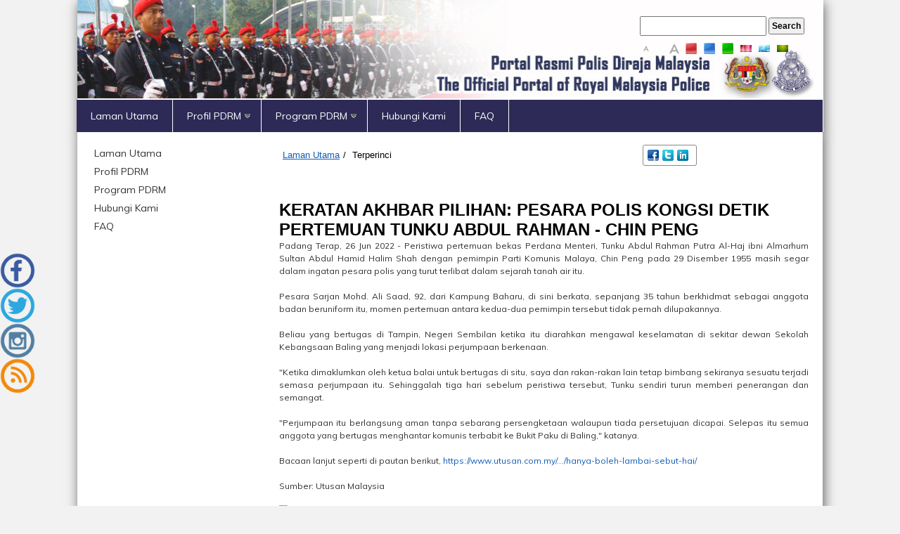

--- FILE ---
content_type: text/html; charset=utf-8
request_url: https://www.rmp.gov.my/news-detail/2022/06/26/keratan-akhbar-pilihan-pesara-polis-kongsi-detik-pertemuan-tunku-abdul-rahman---chin-peng
body_size: 16421
content:


<!DOCTYPE html PUBLIC "-//W3C//DTD XHTML 1.0 Transitional//EN" "http://www.w3.org/TR/xhtml1/DTD/xhtml1-transitional.dtd">

<html xmlns="http://www.w3.org/1999/xhtml" lang="en">
<head id="Head1"><meta name="viewport" content="width=device-width, initial-scale=1.0" /><meta http-equiv="expires" content="Never" /></meta>
	<meta name="keywords" content="PDRM, Polis Diraja Malaysia, Polis" /></meta>
	<meta name="description" content="Selamat Datang Ke Portal Rasmi Polis Diraja Malaysia. &#39;Polis dan Masyarakat Berpisah Tiada&#39;" /></meta>
	<meta name="robots" content="index, follow" /></meta>
	<meta name=”description” content=”Portal Rasmi Polis Diraja Malaysia”>
	<meta name="google-site-verification" content="k_0NFR7_7YFIhW-f6h0ecmVPzWuKw7riOFO6eg_mlsU" /><link href="/CustomDesing/WebTemplate/App_Themes/global/bootstrap.css" rel="stylesheet" /><link href="/CustomDesing/WebTemplate/App_Themes/global/PROstyle.css" rel="stylesheet" /><link href="/CustomDesing/WebTemplate/App_Themes/global/sitefinityresponsive.css" rel="stylesheet" />
    <script type="text/javascript" src="/CustomDesing/WebTemplate/App_Themes/global/jquery.min.js"></script>
    <script type="text/javascript" src="/CustomDesing/WebTemplate/App_Themes/global/bootstrap.min.js"></script>
    <script type="text/javascript" src="/CustomDesing/WebTemplate/App_Themes/global/scripts.js"></script>
    <script type="text/javascript" src="/CustomDesing/WebTemplate/App_Themes/global/html5shiv.js"></script>
    <title>
	KERATAN AKHBAR PILIHAN: PESARA POLIS KONGSI DETIK PERTEMUAN TUNKU ABDUL RAHMAN - CHIN PENG
</title>
	<script type="text/javascript">
		$(document).ready(function() {
    var isshow = localStorage.getItem('isshow');
    if (isshow== null) {
        localStorage.setItem('isshow', 1);

        // Show popup here
       window.open('https://www.rmp.gov.my/soal_selidik.html','targetWindow','toolbar=no, location=no, status=no, menubar=no, scrollbars=yes, resizable=yes');
    }
});
    </script>
<meta name="Generator" content="Sitefinity 6.3.5000.0 PE" /><link rel="canonical" href="https://www.rmp.gov.my/news-detail/2022/06/26/keratan-akhbar-pilihan-pesara-polis-kongsi-detik-pertemuan-tunku-abdul-rahman---chin-peng" /><meta name="viewport" content="width=device-width, initial-scale=1.0" /><script type="text/javascript">
	(function() {var _rdDeviceWidth = (window.innerWidth > 0) ? window.innerWidth : screen.width;var _rdDeviceHeight = (window.innerHeight > 0) ? window.innerHeight : screen.height;var _rdOrientation = (window.width > window.height) ? 'landscape' : 'portrait';})();
</script><link href="/Telerik.Web.UI.WebResource.axd?compress=0&amp;_TSM_CombinedScripts_=%3b%3bTelerik.Sitefinity.Resources%2c+Version%3d6.3.5000.0%2c+Culture%3dneutral%2c+PublicKeyToken%3dnull%3aen%3afc2ebef4-f9ad-4295-94c5-72ca5c30cdcc%3a83fa35c7%3a850288ef%3a7a90d6a%3ad271177c%3adff30785%3bTelerik.Web.UI%2c+Version%3d2013.3.1114.40%2c+Culture%3dneutral%2c+PublicKeyToken%3d121fae78165ba3d4%3aen%3a19ed0f67-b7c5-4234-85ed-71945df8ae77%3a580b2269%3ab7acb766%3a6cd7c4a8%3bTelerik.Web.UI.Skins%2c+Version%3d2013.3.1114.40%2c+Culture%3dneutral%2c+PublicKeyToken%3d121fae78165ba3d4%3aen%3a6bd2d089-2f6a-4362-a7ab-67a86d4e3c53%3a6c8ef648" type="text/css" rel="stylesheet" /><link href="/Sitefinity/Public/ResponsiveDesign/layout_transformations.css?pageId=a9c57e3b-28cb-6e1e-adc9-ff0000902bca" type="text/css" rel="stylesheet" /><link href="../../../../CustomDesing/WebTemplate/App_Themes/global/ProCSSMobile.css" type="text/css" rel="stylesheet" media="only screen and (min-width: 240px) and (max-width: 320px)" /><link href="../../../../CustomDesing/WebTemplate/App_Themes/global/ProCSSMobile.css" type="text/css" rel="stylesheet" media="only screen and (min-width: 320px) and (max-width: 480px)" /><link href="../../../../CustomDesing/WebTemplate/App_Themes/global/ProCSSMobile.css" type="text/css" rel="stylesheet" media="only screen and (min-width: 480px) and (max-width : 960px)" /></head>
<body class="global" onload="">
    <form method="post" action="./keratan-akhbar-pilihan-pesara-polis-kongsi-detik-pertemuan-tunku-abdul-rahman---chin-peng" id="form1">
<div class="aspNetHidden">
<input type="hidden" name="ctl10_TSSM" id="ctl10_TSSM" value="" />
<input type="hidden" name="__EVENTTARGET" id="__EVENTTARGET" value="" />
<input type="hidden" name="__EVENTARGUMENT" id="__EVENTARGUMENT" value="" />
<input type="hidden" name="__VIEWSTATE" id="__VIEWSTATE" value="/[base64]" />
</div>

<script type="text/javascript">
//<![CDATA[
var theForm = document.forms['form1'];
if (!theForm) {
    theForm = document.form1;
}
function __doPostBack(eventTarget, eventArgument) {
    if (!theForm.onsubmit || (theForm.onsubmit() != false)) {
        theForm.__EVENTTARGET.value = eventTarget;
        theForm.__EVENTARGUMENT.value = eventArgument;
        theForm.submit();
    }
}
//]]>
</script>


<script src="/WebResource.axd?d=2F7N6KWEDCngcFtsRTn6uz1hIChOx8BgTXqugFdT0TX_4CQw803eL8nUNdnFeUrkpfKzhiFbIEGQw0X1v73ae4HZ2G7qG2lz76NIgV3o5Eg1&amp;t=637347060242505677" type="text/javascript"></script>


<script src="/ScriptResource.axd?d=hwZI3f4CIuHOL16UhsobW2NH2LzFnzfWd7uTIX7_6SULbE8nESeS5LC_JsUID7O-Yd0bYBGmrFELZxLIquodce6ARPt2SUAz7xIYKLPYxumOlGNPfyL-T5jGWHBm82DwgvgQSYvLtAT_mNvgi_31yIpSqqCKGsgXgMM7iv2arTtzmzhqn9Zge-1cIbH2Lv1M0&amp;t=ffffffffb4e3605f" type="text/javascript"></script>
<script type="text/javascript">
//<![CDATA[
if (typeof(Sys) === 'undefined') throw new Error('ASP.NET Ajax client-side framework failed to load.');
//]]>
</script>

<script src="/ScriptResource.axd?d=ZubpVDdyDS_oVg0ag9OPan2lsN-LyMdkbd_cVtu1RghR4_mpLWyglRwpaphtso3vYNONnbSXPy5uaSpFTDil3FZsygOU2KYx-77eJRGkTSDvoMqw74GA5q4T48eRAraDBNEuBhTHcjR2PhhQiO19GCpwrkNY2d3lxkqnXMSPVOljaP4iqzMk9QqUR35ct1zl0&amp;t=ffffffffb4e3605f" type="text/javascript"></script>
<script src="/ScriptResource.axd?d=8U12avWxMf0FH8DM7A0iZy_fxi6FnrTb7-zX-6BXkp8FPKILTlkNnyDWFT_qzLVxjybZNCB6NxX2Xa6nCoYuDKtXys0xg9V9uS3BktS82KTW8p7Ic929K6EQUTYM4YWVTbqlbGX30642CvIMM8L0Ox_p5KVGkMlN4U-lLxJMYgFNYWzGl7Uva5jzv1optk2o0&amp;t=43433ab4" type="text/javascript"></script>
<script src="/ScriptResource.axd?d=[base64]&amp;t=43433ab4" type="text/javascript"></script>
<script src="/ScriptResource.axd?d=lAIHnexhIRaecOfKH29Hlbuj5oAIdha2DM9vyaVccZEZQaI0ZXQSLQodAVrt5_jzYfGLwGjsZmcCmHNOioOIUT-JarIbS7Tad-KWsXLzej03TTiUzE8F05MeT0B8zRasT1iDDKDuqGbyQe9O8tcOxZLKdGETcYNpMlTdKhz4kJg1&amp;t=ffffffffc5ec2b95" type="text/javascript"></script>
<script src="/ScriptResource.axd?d=[base64]&amp;t=7e59e2f1" type="text/javascript"></script>
<script src="/ScriptResource.axd?d=Tf4TfQtQ3BpUhL-bCbARen5d4zBsN8pg7RcdMpfK0VKXEvezQK34M3buz_aX7SQGbJ4UrWISa5SH2jVCa3i7eDVgRoH_X1Y0L4MNbiZA4-ipGGD2N6DCITGFcukligwFSx_ZYq81f77XM1n_2pZnXQ2&amp;t=70e10205" type="text/javascript"></script>
<script src="/ScriptResource.axd?d=frz9fpprXIIpogiTK_VFe0FGYWeStNOOq4zQN81IawHSVrerriYnE4YNQzLDObblOkXzKWEbyMH76zZY7TYUMNAqxTzyg1N9ttCdNu-MM9BMlELnK0TvMI8J0Zb0Skj9ntPlRZc5cwXiRLwFoEZjoQ2&amp;t=70e10205" type="text/javascript"></script>
<script src="/ScriptResource.axd?d=2Ft2M1iZZDgzkL2QQOqjkVLt3Vn44JSvYJIt6Q7ilowX8SO4A_iCxyOI8VnlceTaB9ZQRbqBkpgteYXzYAXbF9UPtu52_Zgcw1gdUErOrYQYhZINlvDNw7yrAdsARToc7qOD93tVnfRZQGQ_V0d97GF00pCBxqLh7Rj2dOyFKf41&amp;t=70e10205" type="text/javascript"></script>
<script src="/ScriptResource.axd?d=5D2oJiPa8ACC-Qedv8gzzShUdr2F4JJnEQOUdV6lL2QWFNxOmereL8Kj_Wf9RZabtSO848ExfkpTs_IWmZcLKM-K0sPgx4XT8-NWab1_LtqJzIUxO-lPhA6jDjljaLVoa07CpwIpwUqOIsP05JQyvw2&amp;t=70e10205" type="text/javascript"></script>
<script src="/ScriptResource.axd?d=oQ9VTpVFNQOkpl10oAJFxCEY1SiruDch7M6LbBOgKF-2s6AP0VmiFATJnXrdjBSZiFfYdrk9VjyHdOdEsL4aSzdv0BpapBH_O3JeJi2MQPgg2Gritwr0YFlxqOS4AnKY_G2GZrV0knhcJAFpLu1CNw2&amp;t=70e10205" type="text/javascript"></script>
<script src="/ScriptResource.axd?d=BJUkiej2O0NRM46FFtsc6W4Fmsq1w4Yi0SDWLaz6Qsl4jkJE-v1XpozF9dRYe3NU6q6oruL3Qb_qdXw7wmO4gmaRdlJ521c9vu9zPl3D7ItlB-qyspolFc7mgJVf7hxKXdFf4uOK_yBBQgs0sw9xwFlb6CBEDLWWizRu43JVY_o1&amp;t=70e10205" type="text/javascript"></script>
<script src="/ScriptResource.axd?d=[base64]&amp;t=ffffffffc5ec2b95" type="text/javascript"></script>
<script src="/ScriptResource.axd?d=IfEwrfyUz6UtqJ2-gQnZmvwaInrGMvDquexY44DUBbQOqjJ1oVsWbw93rjl60tPAGjCVHez1xcM3ST0pxobkRUqw9r6YyPT4qbzCGR3rCnwEShXs4JhOm-jKU5XoTXt7XiDMuDOZUKMfZpnRnkH24brsqH5hNMFhXTANzWedTlk1&amp;t=70e10205" type="text/javascript"></script>
<script src="/ScriptResource.axd?d=SA2-ZXJm6llzBaQHzt0kyl6fTpa2Xp9fD0qiJKQfadfqxzO6Kkpo1U1Z5-YHZKgJZjUdObLWLgNFwF0D8IHYpOte_mBv4vr7FBSwfEBHrTxFN7DybwzS4uMb8ch7MAsVA__GX_HxqpPbOsjCSBVcNjUvbMBx4kfMm4YrHzVZDV2EHbsBR_lRP7xgIC3rKOsB0&amp;t=ffffffffc5ec2b95" type="text/javascript"></script>
<div class="aspNetHidden">

	<input type="hidden" name="__VIEWSTATEGENERATOR" id="__VIEWSTATEGENERATOR" value="C0F041C0" />
	<input type="hidden" name="__EVENTVALIDATION" id="__EVENTVALIDATION" value="/wEdAAPdkOmVKia6mdFnIUpeC4VzFfDyd3cl7tbtlOhmNjISu6tBAUaZN4iQdc24tp1nbzOjisn+zTQbuVgnCpMwXHgP55DGF79pqKnwljOfa5zCxw==" />
</div>
        <script type="text/javascript">
//<![CDATA[
Sys.WebForms.PageRequestManager._initialize('ctl00$ScriptManager1', 'form1', [], [], [], 90, 'ctl00');
//]]>
</script>

        <div class="container">
            <div class="row clearfix">
                <div class="col-md-12 column blueheader">
                    <div id="Header" >
                        
<div class="sf_cols">
    <div class="sf_colsOut sf_2cols_1_75">
        <div id="Contentplaceholder1_T431925B9002_Col00" class="sf_colsIn sf_2cols_1in_75">
            
        </div>
    </div>
    <div class="sf_colsOut sf_2cols_2_25">
        <div id="Contentplaceholder1_T431925B9002_Col01" class="sf_colsIn sf_2cols_2in_25"><div id="Contentplaceholder1_T431925B9004">
	<fieldset id="Contentplaceholder1_T431925B9004_ctl00_ctl00_main" class="sfsearchBox">
    <table>
        <tr>
            <td>
                <label style="visibility:hidden;">Carian</label></td>
            <td></td>
        </tr>
        <tr>
            <td>
                <input name="ctl00$Contentplaceholder1$T431925B9004$ctl00$ctl00$searchTextBox" type="text" id="Contentplaceholder1_T431925B9004_ctl00_ctl00_searchTextBox" title="Sila masukkan kata kunci di sini." class="sfsearchTxt" style="width:180px;" />
            </td>
            <td style="padding-left: 3px;">
                <input type="submit" name="ctl00$Contentplaceholder1$T431925B9004$ctl00$ctl00$searchButton" value="Search" onclick="return false;" id="Contentplaceholder1_T431925B9004_ctl00_ctl00_searchButton" class="sfsearchSubmit" />
            </td>
        </tr>
    </table>
</fieldset>
</div>


<style>
#controls a
           {  font-size:24px;
              color:#aaa;
              display:block;
              font-weight:bold;
              padding: 5px;
}

#controls a:hover
           {  color:#fff;
              transition:.25s ease-out;}

a.selected  {   color:#fff !important;}
a.selected2  {  color:#fff !important;}
#small     {  font-size:10px !important;}
#medium    {  font-size:14px !important;}
#large     {  font-size:18px  !important;}

.small     {  font-size:75%;}

h1         {  font-size:36px;
              font-weight:bold;}

h2         {  font-size:24px;
              margin: 10px 0;}
 
p          {  font-size:14px;
              line-height:20px;}</style>

  <div id="controls">
        <table>
            <tr>
                <td><a href="#" id="small">A</a></td>
                <td><a href="#" id="medium" class="selected">A</a></td>
                <td><a href="#" id="large">A</a></td>
                <td ><a href="#" id="Red"><img alt="Merah" src="../../../../widgets/resizer/red.png" /></a></td>
                <td ><a href="#" id="Blue" class="selected2"><img id="Contentplaceholder1_T431925B9003_Image1" alt="Biru" src="../../../../widgets/resizer/blue.png" /></a></td>
                <td ><a href="#" id="Green"><img id="Contentplaceholder1_T431925B9003_Image2" alt="Hijau" src="../../../../widgets/resizer/green.png" /></a></td>
                <td ><a href="#" id="A1"><img id="Contentplaceholder1_T431925B9003_Image3" alt="Merah" src="../../../../widgets/resizer/thumb_red.jpg" /></a></td>
                <td ><a href="#" id="A2" class="selected2"><img id="Contentplaceholder1_T431925B9003_Image4" alt="Biru" src="../../../../widgets/resizer/thumb_blue.jpg" /></a></td>
                <td ><a href="#" id="A3"><img id="Contentplaceholder1_T431925B9003_Image5" alt="Hijau" src="../../../../widgets/resizer/thumb_green.jpg" /></a></td>
            </tr>
        </table>
      <br/>
  </div>

<script>$(document).ready(function () {

    $("#small").click(function (event) {
        event.preventDefault();
        $("h1").animate({ "font-size": "16px" });
        $("h2").animate({ "font-size": "14px" });
        $("a").animate({ "font-size": "10px" });
        $("p").animate({ "font-size": "12px", "line-height": "16px" });
        $("body").animate({ "font-size": "8px", "line-height": "13px" });
    });

    $("#medium").click(function (event) {
        event.preventDefault();
        $("h1").animate({ "font-size": "18px" });
        $("h2").animate({ "font-size": "16px" });
        $("a").animate({ "font-size": "12px" });
        $("p").animate({ "font-size": "14px", "line-height": "20px" });
        $("body").animate({ "font-size": "12px", "line-height": "20px" });
    });

    $("#large").click(function (event) {
        event.preventDefault();
        $("h1").animate({ "font-size": "48px" });
        $("h2").animate({ "font-size": "30px" });
        $("a").animate({ "font-size": "16px" });
        $("p").animate({ "font-size": "16px", "line-height": "20px" });
        $("body").animate({ "font-size": "16px", "line-height": "25px" });
    });
    $("#Red").click(function (event) {
        event.preventDefault();
        $("h1").css({ 'color': 'red' });
        $("h2").css({ 'color': 'red' });
        $("p").css({ 'color': 'red' });
        $("a").css({ 'color': 'red' });
        $("body").css({ 'color': 'red'});
    });

    $("#Blue").click(function (event) {
        event.preventDefault();
        $("h1").css({ 'color': 'blue' });
        $("h2").css({ 'color': 'blue' });
        $("p").css({ 'color': 'blue' });
        $("a").css({ 'color': 'blue' });
        $("body").css({ 'color': 'blue' });
    });

    $("#Green").click(function (event) {
        event.preventDefault();
        $("h1").css({ 'color': 'green' });
        $("h2").css({ 'color': 'green' });
        $("p").css({ 'color': 'green' });
        $("a").css({ 'color': 'green' });
        $("body").css({ 'color': 'green'});
    });
    $("#A1").click(function (event) {
        event.preventDefault();
        $("body").css({ 'background-image': 'url(Widgets/resizer/red.jpg)' });
    });

    $("#A2").click(function (event) {
        event.preventDefault();
        $("body").css({'background-image': 'url(Widgets/resizer/blue.jpg)' });
    });

    $("#A3").click(function (event) {
        event.preventDefault();
        $("body").css({ 'background-image': 'url(Widgets/resizer/green.jpg)' });
    });
    $("a").click(function () {
        $("a").removeClass("selected");
        $(this).addClass("selected");

    });

});//@ sourceURL=pen.js
</script>
            
        </div>
    </div>
</div><div class='sfContentBlock'><br /> <br />


</div>



<div class="sfNavWrp sfNavHorizontalDropDownWrp ">
     
    

<a id="Contentplaceholder1_T431925B9006_ctl00_ctl00_ctl00_ctl00_ctl00_toggleAnchor" class="sfNavToggle">Menu</a>

<script type="text/javascript">
    (function ($) {
        $($get('Contentplaceholder1_T431925B9006_ctl00_ctl00_ctl00_ctl00_ctl00_toggleAnchor')).click(function () {
            $(this).closest(".sfNavWrp").find(".sfNavList").toggleClass("sfShown");
        });
    })(jQuery);
</script>
    
     

       <ul id="Contentplaceholder1_T431925B9006_ctl00_ctl00_navigationUl" class="sfNavHorizontalDropDown sfNavList" style="background-color:transparent">
        
                        <li>
                          <a href="../../../../laman-utama">Laman Utama</a>
                            
                        </li>
                    
                        <li>
                          <a href="../../../../infor-korporate">Profil PDRM</a>
                            <ul id="Contentplaceholder1_T431925B9006_ctl00_ctl00_ctl02_ctl01_childNodesContainer">
                        <li>
                          <a href="../../../../infor-korporate/polis-diraja-malaysia">Polis Diraja Malaysia</a>
                            
                        </li>
                    
                        <li>
                          <a href="../../../../infor-korporate/ketua-polis-negara">Ketua Polis Negara</a>
                            
                        </li>
                    
                        <li>
                          <a href="../../../../infor-korporate/pucuk-pimpinan-pdrm">Pucuk Pimpinan PDRM</a>
                            
                        </li>
                    
                        <li>
                          <a href="../../../../infor-korporate/jabatan---jabatan">Jabatan - Jabatan</a>
                            <ul id="Contentplaceholder1_T431925B9006_ctl00_ctl00_ctl02_ctl01_ctl04_childNodesContainer">
                        <li>
                          <a href="../../../../infor-korporate/jabatan---jabatan/jabatan-pengurusan">Jabatan Pengurusan (JP)</a>
                            
                        </li>
                    
                        <li>
                          <a href="../../../../infor-korporate/jabatan---jabatan/cawangan-khas">Cawangan Khas</a>
                            
                        </li>
                    
                        <li>
                          <a href="../../../../infor-korporate/jabatan---jabatan/jabatan-siasatan-jenayah">Jabatan Siasatan Jenayah (JSJ)</a>
                            
                        </li>
                    
                        <li>
                          <a href="../../../../infor-korporate/jabatan---jabatan/jabatan-kdn-ka">Jabatan KDN/KA</a>
                            
                        </li>
                    
                        <li>
                          <a href="../../../../infor-korporate/jabatan---jabatan/jabatan-siasatan-jenayah-komersil"> Jabatan Siasatan Jenayah Komersil (JSJK)</a>
                            
                        </li>
                    
                        <li>
                          <a href="../../../../infor-korporate/jabatan---jabatan/jabatan-siasatan-jenayah-narkotik">Jabatan Siasatan Jenayah Narkotik (JSJN)</a>
                            
                        </li>
                    
                        <li>
                          <a href="../../../../infor-korporate/jabatan---jabatan/jabatan-logistik">Jabatan Logistik dan Teknologi</a>
                            
                        </li>
                    
                        <li>
                          <a href="../../../../infor-korporate/jabatan---jabatan/jabatan-integriti-dan-pematuhan-standard-(jips)">Jabatan Integriti dan Pematuhan Standard (JIPS)</a>
                            
                        </li>
                    
                        <li>
                          <a href="../../../../infor-korporate/jabatan---jabatan/jabatan-pencegahan-jenayah-dan-keselamatan-komuniti-(jpjkk)">Jabatan Pencegahan Jenayah dan Keselamatan Komuniti (JPJKK)</a>
                            
                        </li>
                    
                        <li>
                          <a href="../../../../infor-korporate/jabatan---jabatan/jabatan-siasatan-dan-penguatkuasaan-trafik-(jspt)">Jabatan Siasatan dan Penguatkuasaan Trafik (JSPT)</a>
                            
                        </li>
                    </ul>
                        </li>
                    
                        <li>
                          <a href="../../../../infor-korporate/institusi-latihan">Institusi Latihan</a>
                            
                        </li>
                    
                        <li>
                          <a href="../../../../infor-korporate/g-piagam-pelanggan">Piagam Pelanggan</a>
                            <ul id="Contentplaceholder1_T431925B9006_ctl00_ctl00_ctl02_ctl01_ctl06_childNodesContainer">
                        <li>
                          <a href="../../../../infor-korporate/g-piagam-pelanggan/piagam-pelanggan">Piagam Pelanggan</a>
                            
                        </li>
                    </ul>
                        </li>
                    
                        <li>
                          <a href="../../../../infor-korporate/dasar-keselamatan-dan-kesihatan-pekerjaan-pdrm">Dasar Keselamatan dan Kesihatan Pekerjaan PDRM</a>
                            
                        </li>
                    </ul>
                        </li>
                    
                        <li>
                          <a href="../../../../program-pdrm">Program PDRM</a>
                            <ul id="Contentplaceholder1_T431925B9006_ctl00_ctl00_ctl02_ctl02_childNodesContainer">
                        <li>
                          <a href="../../../../program-pdrm/amanita">AMANITA</a>
                            
                        </li>
                    
                        <li>
                          <a href="../../../../program-pdrm/go-to-safety-point-(gstp)">Go-To-Safety-Point (GTSP)</a>
                            
                        </li>
                    
                        <li>
                          <a href="../../../../program-pdrm/amalan-hijau-pdrm">Amalan Hijau PDRM</a>
                            
                        </li>
                    
                        <li>
                          <a href="../../../../program-pdrm/volunteer-smartphone-patrol-(vsp)">Volunteer Smartphone Patrol (VSP)</a>
                            
                        </li>
                    
                        <li>
                          <a href="../../../../program-pdrm/eksa">Ekosistem Kondusif Sektor Awam (EKSA)</a>
                            
                        </li>
                    </ul>
                        </li>
                    
                        <li>
                          <a href="../../../../hubungi-kami">Hubungi Kami</a>
                            
                        </li>
                    
                        <li>
                          <a href="../../../../faq">FAQ</a>
                            
                        </li>
                    
    </ul>
</div>


<script type="text/javascript">
    (function ($) {
        var whetherToOpenOnClick = true;

        var kendoMenu = $('.sfNavHorizontalDropDown').not('.k-menu').kendoMenu({
            animation: false,
            openOnClick: whetherToOpenOnClick
        }).data('kendoMenu');

        if (whetherToOpenOnClick) {
            jQuery(kendoMenu.element).find("li:has(ul) > a").attr("href", "javascript:void(0)");
        }
    })(jQuery);
</script>




                    </div>
                </div>
            </div>
        </div>
<script src="/Widgets/bxslider/jquery.bxslider.min.js"></script>
<link href="/Widgets/bxslider/jquery.bxslider.css" rel="stylesheet" />
        <div class="container">
            <div class="row clearfix">
                <div class="col-md-12 column">
                    <div id="Content">
                        
<div class='sfContentBlock'><br />


</div><div class="sf_cols">
    <div class="sf_colsOut sf_2cols_1_25">
        <div id="Contentplaceholder2_T431925B9010_Col00" class="sf_colsIn sf_2cols_1in_25">



<div class="sfNavWrp sfNavVerticalWrp ">
    
    

<a id="Contentplaceholder2_T431925B9012_ctl00_ctl00_ctl01_ctl00_ctl00_toggleAnchor" class="sfNavToggle">Menu</a>

<script type="text/javascript">
    (function ($) {
        $($get('Contentplaceholder2_T431925B9012_ctl00_ctl00_ctl01_ctl00_ctl00_toggleAnchor')).click(function () {
            $(this).closest(".sfNavWrp").find(".sfNavList").toggleClass("sfShown");
        });
    })(jQuery);
</script>
    
    

    <ul class="sfNavVertical sfNavList">
        
                            <li class="verticalmenuc">
                                <a href="../../../../laman-utama">Laman Utama</a>          
                            </li>
                         
                            <li class="verticalmenuc">
                                <a href="../../../../infor-korporate">Profil PDRM</a>          
                            </li>
                         
                            <li class="verticalmenuc">
                                <a href="../../../../program-pdrm">Program PDRM</a>          
                            </li>
                         
                            <li class="verticalmenuc">
                                <a href="../../../../hubungi-kami">Hubungi Kami</a>          
                            </li>
                         
                            <li class="verticalmenuc">
                                <a href="../../../../faq">FAQ</a>          
                            </li>
                         
    </ul>
</div>

            
        </div>
    </div>
    <div class="sf_colsOut sf_2cols_2_75">
        <div id="Contentplaceholder2_T431925B9010_Col01" class="sf_colsIn sf_2cols_2in_75"><div class="sf_cols">
    <div class="sf_colsOut sf_2cols_1_67">
        <div id="Contentplaceholder2_T431925B9021_Col00" class="sf_colsIn sf_2cols_1in_67"><div id="Contentplaceholder2_T431925B9011">
	

<div class="sfBreadcrumbWrp">
    <span id="Contentplaceholder2_T431925B9011_ctl00_ctl00_BreadcrumbLabel" class="sfBreadcrumbLabel" style="display:none;"></span>
    <div id="ctl00_Contentplaceholder2_T431925B9011_ctl00_ctl00_Breadcrumb" class="RadSiteMap RadSiteMap_Sitefinity">
		<!-- 2013.3.1114.40 --><ul class="rsmFlow rsmLevel rsmOneLevel">
			<li class="rsmItem sfBreadcrumbNavigation"><a class="rsmLink" href="../../../../laman-utama">Laman Utama</a><span class='sfBreadcrumbNodeSeparator'>/</span></li> <li class="rsmItem sfNoBreadcrumbNavigation"><a class="rsmLink" href="javascript: void(0)">Terperinci</a></li>
		</ul><input id="ctl00_Contentplaceholder2_T431925B9011_ctl00_ctl00_Breadcrumb_ClientState" name="ctl00_Contentplaceholder2_T431925B9011_ctl00_ctl00_Breadcrumb_ClientState" type="hidden" />
	</div>
</div>
</div>
            
        </div>
    </div>
    <div class="sf_colsOut sf_2cols_2_33">
        <div id="Contentplaceholder2_T431925B9021_Col01" class="sf_colsIn sf_2cols_2in_33"><div id="Contentplaceholder2_T431925B9023">
	<div id="ctl00_Contentplaceholder2_T431925B9023_ctl00" class="RadSocialShare RadSocialShare_Default">
		<ul class="sshContent">
			<li class="sshListItem"><a class="sshLinkItem" href="javascript:void(0)" title="Share on Facebook"><span class="sshIcon sshShareOnFacebook "></span></a></li><li class="sshListItem"><a class="sshLinkItem" href="javascript:void(0)" title="Tweet this"><span class="sshIcon sshShareOnTwitter "></span></a></li><li class="sshListItem"><a class="sshLinkItem" href="javascript:void(0)" title="Share on LinkedIn"><span class="sshIcon sshLinkedIn "></span></a></li><li class="sshListItem"><a class="sshLinkItem" href="javascript:void(0)"></a></li>
		</ul><input id="ctl00_Contentplaceholder2_T431925B9023_ctl00_ClientState" name="ctl00_Contentplaceholder2_T431925B9023_ctl00_ClientState" type="hidden" />
	</div>
</div>
            
        </div>
    </div>
</div>
            
            
       <div class="sfnewsDetails" data-sf-provider='OpenAccessDataProvider'  data-sf-id='5775ab3b-28cb-6e1e-adc9-ff0000902bca' data-sf-type="Telerik.Sitefinity.News.Model.NewsItem">
        <h1 class="sfnewsTitle" data-sf-field="Title" data-sf-ftype="ShortText">
            KERATAN AKHBAR PILIHAN: PESARA POLIS KONGSI DETIK PERTEMUAN TUNKU ABDUL RAHMAN - CHIN PENG
        </h1>
         <div class="sfnewsAuthorAndDate" style="margin-top: -20px;">
            
            
        </div>
         
        <div class="sfnewsContent" data-sf-field="Content" data-sf-ftype="LongText">
            <div> <div dir="auto"> <div data-ad-comet-preview="message" data-ad-preview="message" id="jsc_c_lp"> <div> <div> <div> <div dir="auto" style="text-align: justify;">Padang Terap, 26 Jun 2022 - Peristiwa pertemuan bekas Perdana Menteri, Tunku Abdul Rahman Putra Al-Haj ibni Almarhum Sultan Abdul Hamid Halim Shah dengan pemimpin Parti Komunis Malaya, Chin Peng pada 29 Disember 1955 masih segar dalam ingatan pesara polis yang turut terlibat dalam sejarah tanah air itu.<br /> <br /> </div> </div> <div style="text-align: justify;"> <div dir="auto">Pesara Sarjan Mohd. Ali Saad, 92, dari Kampung Baharu, di sini berkata, sepanjang 35 tahun berkhidmat sebagai anggota badan beruniform itu, momen pertemuan antara kedua-dua pemimpin tersebut tidak pernah dilupakannya.<br /> <br /> </div> </div> <div style="text-align: justify;"> <div dir="auto">Beliau yang bertugas di Tampin, Negeri Sembilan ketika itu diarahkan mengawal keselamatan di sekitar dewan Sekolah Kebangsaan Baling yang menjadi lokasi perjumpaan berkenaan.<br /> <br /> </div> </div> <div style="text-align: justify;"> <div dir="auto">"Ketika dimaklumkan oleh ketua balai untuk bertugas di situ, saya dan rakan-rakan lain tetap bimbang sekiranya sesuatu terjadi semasa perjumpaan itu. Sehinggalah tiga hari sebelum peristiwa tersebut, Tunku sendiri turun memberi penerangan dan semangat.<br /> <br /> </div> </div> <div style="text-align: justify;"> <div dir="auto">"Perjumpaan itu berlangsung aman tanpa sebarang persengketaan walaupun tiada persetujuan dicapai. Selepas itu semua anggota yang bertugas menghantar komunis terbabit ke Bukit Paku di Baling," katanya.<br /> <br /> </div> </div> <div style="text-align: justify;"> <div dir="auto">Bacaan lanjut seperti di pautan berikut, <a href="https://l.facebook.com/l.php?u=https%3A%2F%2Fwww.utusan.com.my%2Fnasional%2F2022%2F06%2Fhanya-boleh-lambai-sebut-hai%2F%3Ffbclid%3DIwAR1mGEdS3JRzr35b3ptRqpP8htEqI1ys0r6HqHM6bkKy8npLJYJfSmyr6ZQ&amp;h=AT3UzE5OgjhbdPY687DCmNF34SdpsrTlbkeS9rXvKvKivoXVP75uHXjP4wihKlRhgrbbiDPHQZ4hsi5P5ebGMXsB79rUg4QbwgqfWRZ8UmQyPRlXAvTqxlacJHkjmwfEtFA&amp;__tn__=-UK-R&amp;c[0]=[base64]" rel="nofollow noopener" role="link" tabindex="0" target="_blank">https://www.utusan.com.my/.../hanya-boleh-lambai-sebut-hai/</a><br /> <br /> </div> </div> <div style="text-align: justify;"> <div dir="auto">Sumber: Utusan Malaysia<br /> <br /> </div> </div> </div> </div> </div> </div> <div id="jsc_c_lq" style="text-align: justify;"> <div> <div><a href="https://www.facebook.com/photo/?fbid=404666538360239&amp;set=a.228239322669629&amp;__cft__[0]=AZUwbyhc-Adh_NiBPe6Fn_kobKCb1JJ6GsX0oj4OyHWhODhxMrQ7di114bcK70YYBzgGhmPbf7xB67o3FFeTUFgIDtuCMe8YE_hZaWJFoubcS40u3Lv9lI1bglePvASOTw9FKSu2cruGC2UnTyzkRbrESh9vcFNz-EZQbt5RDnnm4w&amp;__tn__=EH-R" role="link" tabindex="0"> <div> <div> <div> <div><img height="519" width="843" alt="May be an image of 5 people, people sitting and text that says 'Bekas anggota polis kongsi detik pertemuan Tunku Abdul Rahman-C Peng Hanya boleh lambai, sebut 'hai' MOHD RIFAAT ABD HAMID PADANG TERAP: Peristiwa per- komunis Peng pada29 nggota disampaikan Ketua Polis Padang Deputi memiliki yang bertugas memakai se+ per- dihadiri tidak dibenar Maidin, Fakeh mengawal Tampin, men- Saad keselamatan menjad mesyuarat oleh balai untuk bertugas lain menerima Pingat Jasa Pahlawan Negara aripada Mulkiaman Manzar yang nggota polis Kampung Baharu, Kuala Kedah.- MINGGUAN/ sesuatu penerangan perjumpaan bimbang. semangat. sendiri turun bersetuju melakukan empat hari anggota berada sejauh empat kilometer perjumpaan, hantar comunis atanya Terdahulu, meng- menerima lupakan. keadaan ringin untuk'" referrerpolicy="origin-when-cross-origin" src="https://scontent.fkul16-1.fna.fbcdn.net/v/t39.30808-6/289247567_404666531693573_2109040490147627188_n.jpg?stp=dst-jpg_p843x403&amp;_nc_cat=105&amp;ccb=1-7&amp;_nc_sid=730e14&amp;_nc_ohc=K70Nb-WLKnUAX9tUO4s&amp;_nc_ht=scontent.fkul16-1.fna&amp;oh=00_AT-66O3ElydHnvekn9pLiilv8UVIDjcVSNrzlISVXXZxMA&amp;oe=62BE427A" /></div> </div> </div> </div> <div>&nbsp;</div> <div data-visualcompletion="ignore">&nbsp;</div> </a></div> </div> <div>&nbsp;</div> </div> </div> <div style="text-align: justify;"> <div> <div> <div> <div> <div> <div>&nbsp;</div> </div> </div> </div> </div> </div> </div>
        </div>
           
           
       </div>
    
    <input id="ctl00_Contentplaceholder2_C054_newsFrontendDetails_ctl00_ctl00_DetailsView_ClientState" name="ctl00_Contentplaceholder2_C054_newsFrontendDetails_ctl00_ctl00_DetailsView_ClientState" type="hidden" /><span id="ctl00_Contentplaceholder2_C054_newsFrontendDetails_ctl00_ctl00_DetailsView" style="display:none;"></span>

<span></span>
        
        </div>
    </div>
</div>

                    </div>
                </div>
            </div>
            <div class="row clearfix">
                <div class="col-md-12 column">
                    <div id="Footer">
                        
<div class='sfContentBlock'><div style="width: 100%; border-bottom-width: 1px; border-bottom-style: solid; border-bottom-color: #d1d1d1;">&nbsp;</div>


</div><div class='sfContentBlock'><p style="text-align: center;"><a href="http://www.talentcorp.com.my/"><img src="/images/default-source/default-album/tclogo2.gif?sfvrsn=0" title="tclogo2" /></a>&nbsp;<a href="http://www.pemudah.gov.my/"><img src="/images/default-source/default-album/pemudah.gif?sfvrsn=0" title="pemudah" /></a><a href="http://www.mscmalaysia.my" style="text-align: center;"><img src="/images/default-source/default-album/msc.gif?sfvrsn=4" alt="MSC Malaysia" title="msc" style="text-align: center;" /></a><a href="https://www.malaysia.gov.my"><img src="/images/default-source/default-album/mygov.gif?sfvrsn=2" alt="MyGovernment" title="mygov" /></a><a href="http://www.pmo.gov.my"><img src="/images/default-source/default-album/ksn.gif?sfvrsn=2" alt="Laman Web Rasmi Ketua Setiausaha Negara" title="ksn" /></a><a href="http://www.spr.gov.my"><img src="/images/default-source/default-album/spr.gif?sfvrsn=2" alt="Suruhanjaya Pilihan Raya Malaysia" title="spr" /></a><a href="http://www.moha.gov.my"><img src="/images/default-source/default-album/kkdnlogo.gif?sfvrsn=2" alt="Kementerian Keselamatan Dalam Negeri" title="kkdnLogo" /></a><a href="http://tourism.gov.my"><img src="/images/default-source/default-album/tourism-malaysia.png?sfvrsn=4" alt="Tourism Malaysia" title="Tourism Malaysia" style="text-align: center;" /></a></p>


</div><div class='sfContentBlock'><div style="width: 100%; border-bottom-width: 1px; border-bottom-style: solid; border-bottom-color: #d1d1d1;">&nbsp;</div>


</div><div class='sfContentBlock'><br /> <p style="text-align: center;"><img src="http://counter3.statcounterfree.com/private/besucherstatistiken.php?c=209f17fb1702ea72a97102767b9d29f9" title="hit counter" alt="hit counter" style="border-width: 0px; border-style: solid;" /></p>


</div><div class='sfContentBlock'><p style="text-align: center;"><span style="font-size: 12px;">Paparan dalam sistem ini paling sempurna dengan menggunakan Internet Explorer 8 ke atas dan resolusi skrin 1280 x 800<br />
Disediakan oleh : Urus Setia KPN (Komunikasi Korporat) dengan kerjasama Bahagian Telekomunikasi dan Sistem Maklumat <br />
Ibu Pejabat Polis Diraja Malaysia, 50560 Bukit Aman, Kuala Lumpur.&nbsp;Telefon: +603 - 2266 2222 E-mel :&nbsp;<a href="mailto:rmp@rmp.gov.my">rmp[at]rmp[dot]gov[dot]my</a><br />
&nbsp; &nbsp;<a href="/bantuan-portal">Bantuan Portal</a> |&nbsp;<a href="/peta-lamn">Peta Laman</a> |&nbsp;<a href="/dasar-privacy">Dasar Privasi</a>&nbsp;|&nbsp;<a href="/dasar-keselamatan">Dasar Keselamatan</a>&nbsp;|&nbsp;<a href="/hak-cipta">Notis Hakcipta</a>&nbsp;|&nbsp;<a href="/penafian">Penafian</a>&nbsp;|&nbsp;Hakcipta Terpelihara PDRM 2016</span></p>


</div>
                    </div>
                </div>
            </div>
        </div>
		<div class="stick">
			<table>
				<tr>
					<td>
						<a href="https://www.facebook.com/pdrmsiaofficial" target="_blank">
							<img id="IMG_Facebook" src="../../../../customdesing/webtemplate/app_themes/images/fb.png" alt="PDRM Facebook" style="height:50px;width:50px;" />
						</a>
					</td>
				</tr>
				<tr>
					<td>
						<a href="https://twitter.com/pdrmsia" target="_blank">
							<img id="IMG_Twitter" src="../../../../customdesing/webtemplate/app_themes/images/twitter.png" alt="PDRM Twitter" style="height:50px;width:50px;" />
						</a>
					</td>
				</tr>
				<tr>
					<td>
						<a href="https://www.instagram.com/pdrmsia_official/" target="_blank">
							<img id="IMG_Instagram" src="../../../../customdesing/webtemplate/app_themes/images/instagram.png" alt="PDRM Instagram" style="height:50px;width:50px;" />
						</a>
					</td>
				</tr>
				<tr>
					<td>
						<a href="https://www.rmp.gov.my/feeds/sebut-harga" target="_blank">
							<img id="IMG_RSS" src="../../../../customdesing/webtemplate/app_themes/images/rss.png" alt="PDRM RSS" style="height:50px;width:50px;" />
						</a>
					</td>
				</tr>
			</table>
		</div>
    

<script type="text/javascript">
//<![CDATA[
Telerik.Web.UI.RadSocialShare.prototype._getFbBtnSetting = function (setting) {
			switch (setting) {
				case 'IconLink': setting = 'icon_link';
					break;
				case 'BoxCount': setting = 'box_count';
					break;
				case 'ButtonCount': setting = 'button_count';
					break;
				case 'LucidaGrande': setting = 'lucida grande';
					break;
				case 'SegoeUI': setting = 'segoe ui';
					break;
				case 'TrebuchetMS': setting = 'trebuchet ms';
					break;
			}
			return setting.toLowerCase();
		};;(function() {
                        function loadHandler() {
                            var hf = $get('ctl10_TSSM');
                            if (!hf._RSSM_init) { hf._RSSM_init = true; hf.value = ''; }
                            hf.value += ';Telerik.Sitefinity.Resources, Version=6.3.5000.0, Culture=neutral, PublicKeyToken=null:en:fc2ebef4-f9ad-4295-94c5-72ca5c30cdcc:83fa35c7:850288ef:7a90d6a:d271177c:dff30785;Telerik.Web.UI, Version=2013.3.1114.40, Culture=neutral, PublicKeyToken=121fae78165ba3d4:en:19ed0f67-b7c5-4234-85ed-71945df8ae77:580b2269:b7acb766:6cd7c4a8;Telerik.Web.UI.Skins, Version=2013.3.1114.40, Culture=neutral, PublicKeyToken=121fae78165ba3d4:en:6bd2d089-2f6a-4362-a7ab-67a86d4e3c53:6c8ef648';
                            Sys.Application.remove_load(loadHandler);
                        };
                        Sys.Application.add_load(loadHandler);
                    })();Sys.Application.add_init(function() {
    $create(Telerik.Sitefinity.Services.Search.Web.UI.Public.SearchBox, {"indexCatalogue":"","resultsUrl":"/news-detail","searchButton":$get("Contentplaceholder1_T431925B9004_ctl00_ctl00_searchButton"),"searchTextBox":$get("Contentplaceholder1_T431925B9004_ctl00_ctl00_searchTextBox"),"wordsMode":0}, null, null, $get("Contentplaceholder1_T431925B9004"));
});
Sys.Application.add_init(function() {
    $create(Telerik.Web.UI.RadSiteMap, null, null, null, $get("ctl00_Contentplaceholder2_T431925B9011_ctl00_ctl00_Breadcrumb"));
});
Sys.Application.add_init(function() {
    $create(Telerik.Web.UI.RadSocialShare, {"_addFbScript":false,"_addFbShare":false,"_addGoogleScript":true,"_addLinkedInScript":false,"_addPinterestScript":false,"_addTwitterScript":false,"_addYammerScript":false,"_locale":"en_US","_uniqueId":"ctl00$Contentplaceholder2$T431925B9023$ctl00","clientStateFieldID":"ctl00_Contentplaceholder2_T431925B9023_ctl00_ClientState","mainButtons":"[['ShareOnFacebook','','', '470', '470', '', ''],['ShareOnTwitter','','', '470', '470', '', ''],['LinkedIn','','', '470', '470', '', ''],['GooglePlusOne','','', 'Small', 'None', '']]"}, null, null, $get("ctl00_Contentplaceholder2_T431925B9023_ctl00"));
});
Sys.Application.add_init(function() {
    $create(Telerik.Web.UI.RadListView, {"UniqueID":"ctl00$Contentplaceholder2$C054$newsFrontendDetails$ctl00$ctl00$DetailsView","_clientSettings":{"DataBinding":{"ItemPlaceHolderID":"ctl00_Contentplaceholder2_C054_newsFrontendDetails_ctl00_ctl00_DetailsView_ItemContainer","DataService":{}}},"_virtualItemCount":1,"clientStateFieldID":"ctl00_Contentplaceholder2_C054_newsFrontendDetails_ctl00_ctl00_DetailsView_ClientState"}, null, null, $get("ctl00_Contentplaceholder2_C054_newsFrontendDetails_ctl00_ctl00_DetailsView"));
});
Sys.Application.add_init(function() {
    $create(Telerik.Sitefinity.Web.UI.UserPreferences, {"_timeOffset":"28800000","_userBrowserSettingsForCalculatingDates":true}, null, null);
});
//]]>
</script>
</form>
</body>
<script>
  (function(i,s,o,g,r,a,m){i['GoogleAnalyticsObject']=r;i[r]=i[r]||function(){
  (i[r].q=i[r].q||[]).push(arguments)},i[r].l=1*new Date();a=s.createElement(o),
  m=s.getElementsByTagName(o)[0];a.async=1;a.src=g;m.parentNode.insertBefore(a,m)
  })(window,document,'script','//www.google-analytics.com/analytics.js','ga');

  ga('create', 'UA-53532173-1', 'auto');
  ga('send', 'pageview');

</script>
</html>


--- FILE ---
content_type: text/html; charset=utf-8
request_url: https://accounts.google.com/o/oauth2/postmessageRelay?parent=https%3A%2F%2Fwww.rmp.gov.my&jsh=m%3B%2F_%2Fscs%2Fabc-static%2F_%2Fjs%2Fk%3Dgapi.lb.en.OE6tiwO4KJo.O%2Fd%3D1%2Frs%3DAHpOoo_Itz6IAL6GO-n8kgAepm47TBsg1Q%2Fm%3D__features__
body_size: 161
content:
<!DOCTYPE html><html><head><title></title><meta http-equiv="content-type" content="text/html; charset=utf-8"><meta http-equiv="X-UA-Compatible" content="IE=edge"><meta name="viewport" content="width=device-width, initial-scale=1, minimum-scale=1, maximum-scale=1, user-scalable=0"><script src='https://ssl.gstatic.com/accounts/o/2580342461-postmessagerelay.js' nonce="ABIcq0G9iEtSRbuJyv2h1g"></script></head><body><script type="text/javascript" src="https://apis.google.com/js/rpc:shindig_random.js?onload=init" nonce="ABIcq0G9iEtSRbuJyv2h1g"></script></body></html>

--- FILE ---
content_type: text/css
request_url: https://www.rmp.gov.my/CustomDesing/WebTemplate/App_Themes/global/ProCSSMobile.css
body_size: 1687
content:
@import url(https://fonts.googleapis.com/css?family=Muli);

body {
    font-family: Muli;
}
sfnewsListItem
.global {
    background: white;
    font-family: Muli;
    font-size: 11px;
}
div.sfNavWrp .sfNavHorizontalDropDownWrp  a.selected{
	color:black;
}
.blueheader {
    width: 101%;
    margin-left: -5px;
    background: white url('/CustomDesing/WebTemplate/App_Themes/Images/RMP_Banner.jpg') no-repeat;
    background-size: 100%;
}

#Header {
}

.container {
    background-color: white;
    padding-left: 20px;
    padding-right: 20px;
}

.topnav .sfNavList li a {
    background: rgb(59,103,158); /* Old browsers */
    background: -moz-linear-gradient(top, rgba(59,103,158,1) 0%, rgba(43,136,217,1) 50%, rgba(32,124,202,1) 51%, rgba(125,185,232,1) 100%); /* FF3.6+ */
    background: -webkit-gradient(linear, left top, left bottom, color-stop(0%,rgba(59,103,158,1)), color-stop(50%,rgba(43,136,217,1)), color-stop(51%,rgba(32,124,202,1)), color-stop(100%,rgba(125,185,232,1))); /* Chrome,Safari4+ */
    background: -webkit-linear-gradient(top, rgba(59,103,158,1) 0%,rgba(43,136,217,1) 50%,rgba(32,124,202,1) 51%,rgba(125,185,232,1) 100%); /* Chrome10+,Safari5.1+ */
    background: -o-linear-gradient(top, rgba(59,103,158,1) 0%,rgba(43,136,217,1) 50%,rgba(32,124,202,1) 51%,rgba(125,185,232,1) 100%); /* Opera 11.10+ */
    background: -ms-linear-gradient(top, rgba(59,103,158,1) 0%,rgba(43,136,217,1) 50%,rgba(32,124,202,1) 51%,rgba(125,185,232,1) 100%); /* IE10+ */
    background: linear-gradient(to bottom, rgba(59,103,158,1) 0%,rgba(43,136,217,1) 50%,rgba(32,124,202,1) 51%,rgba(125,185,232,1) 100%); /* W3C */
    /* W3C */
}

.sfNavHorizontalDropDown .k-item > a.k-link {
    color: white;
}

.sfNavHorizontalDropDown2 {
    background-color: transparent;
}

.sfContentBlock table td {
    border-left: 0px solid white;
}

#Contentplaceholder1_TADA75993001_ctl00_ctl00_imageItem {
    width: 100%;
}

.sfNavWrp {
    background-color: #f3f3f3;
    border-radius: 5px;
    text-align: left;
    font-size: 14px;
    border: 1px solid #dfdfdf;
}

    .sfNavWrp a {
        color: white;
    }

.sfNavHorizontal {
    margin-top: 10px;
    height: 30px;
}

    .sfNavHorizontal li {
        padding-left: 10px;
        color: black;
        font-size: 14px;
        text-decoration: none;
    }

        .sfNavHorizontal li a {
            padding-left: 10px;
            color: white;
            text-decoration: none;
            font-family: Muli;
        }

.sfNavHorizontalDropDown {
    background-color: transparent;
}

.rmpmenu {
    background-color: transparent;
}

    .rmpmenu a {
        color: white;
    }

/*.sf_2cols_1_67 {
    height: 490px;
}*/

.sfnewsListTitlesOnly li.sfnewsListItem a {
    list-style: circle;
    color: black;
}

.sfeventsList {
    margin-top: -5px;
}

.sfeventsList, .sfnewsListItem {
    padding-right: 10px;
}

ul.sfnewsListTitleDateSummary li.sfnewsListItem {
    padding-bottom: 10px;
    padding-left: 5px;
    border: 1px solid white;
}

.sfeventsListTitleCityDate h2.sfeventTitle a {
    text-decoration: none;
    color: black;
    font-weight: normal;
    font-family: Muli;
    line-height: 15px;
}

.sfnewsListItem .BrtLmnUtama a {
    text-decoration: none;
    color: #646464;
    font-weight: normal;
    font-family: Muli;
    line-height: 13px;
}

.sflistList {
    margin-left: 20px;
}

.sflistListItem {
    list-style: circle;
}

    .sflistListItem a.sflistItemToggleLnk {
        background: transparent url('./') no-repeat;
        font-family: Muli;
        text-decoration: none;
    }

#childNodesContainer li a {
    color: black;
}

.k-menu-horizontal li.k-item div.k-animation-container ul.k-group li.k-item {
    background-color: transparent;
    color: black;
}

.k-menu-horizontal li.k-first {
    background-color: transparent;
    color: white;
}

div.sfNavWrp ul.sfNavHorizontalDropDown li.k-item a.k-link {
    color: black;
}

div.sfNavWrp ul.sfNavHorizontalDropDown li.k-item div.k-animation-container ul.k-group li.k-item {
    background-color: transparent;
    color: black;
}

.sf_colsIn .sfContentBlock table {
    width: 100%;
    border: 0px solid white;
}

    .sf_colsIn .sfContentBlock table td {
        padding: 1px;
        border-top: 0px solid white;
        border-left: 0px solid white;
    }

    .sf_colsIn .sfContentBlock table th {
        padding: 1px;
        border-top: 0px solid white;
        border-left: 0px solid white;
    }

div.sfNavVerticalWrp ul.sfNavVertical li {
    background-color: white;
}

div.sfNavVerticalWrp ul.sfNavVertical a {
    line-height: 25px;
    height: 25px;
    list-style: circle;
}

div.sfNavWrp.sfNavVerticalWrp ul.sfNavVertical.sfNavList li.verticalmenuc {
    background-color: white;
}

/*PRO new style*/
/*Search*/
#Contentplaceholder1_C016_ctl00_ctl00_main .sfsearchBox {
    width: 130px;
    height: 20px;
}

.sf_colsOut .sf_2cols_1_75 {
    margin-top: 18px;
    background-color: white;
    border-radius: 5px;
    padding-left: 10px;
    min-height: 600px;
    padding-right: 10px;
    border: 1px solid #d8d8d8;
}

li.sfnewsListItem .red {
    background-color: black;
}

.sf_colsIn ul.sfnewsList li.sfnewsListItem {
    margin-bottom: -10px;
    padding-bottom: -10px;
}

    .sf_colsIn ul.sfnewsList li.sfnewsListItem .sfnewsMetaInfo {
        margin-bottom: -10px;
        padding-bottom: 20px;
    }

li.sfnewsListItem h2.sfnewsTitle a {
    font-size: 12px;
    line-height: 12px;
    text-decoration: none;
    color: black;
}

li.sfnewsListItem .sfnewsSummary {
    text-align: justify;
}

li.sfnewsListItem a.sfnewsFullStory {
    color: #292f33;
}

.sf_cols .sf_4cols_1_25 .sf_4cols_1in_25 {
    padding: 5px 5px 5px 5px;
    background: #2e2a57; /* Old browsers */
	color: white;
	min-height: 140px;
}

.sf_cols .sf_4cols_2_25 .sf_4cols_2in_25 {
    padding: 5px 5px 5px 5px;
    background: #2e2a57; /* Old browsers */
	color: white;
	min-height: 140px;
}

.sf_cols .sf_4cols_3_25 .sf_4cols_3in_25 {
    padding: 5px 5px 5px 5px;
    background: #2e2a57; /* Old browsers */
	color: white;
	min-height: 140px;
}

.sf_cols .sf_4cols_4_25 .sf_4cols_4in_25 {
    padding: 5px 5px 5px 5px;
    background: #2e2a57; /* Old browsers */
	color: white;
	min-height: 140px;
}

.sf_cols .sf_colsOut .sfContentBlock .icon {
    background-color: white;
    border-radius: 5px;
    padding: 30px 5px 5px 5px;
    text-align: center;
    min-height: 130px;
    vertical-align: middle;
}
ul.sflistList li.sflistListItem h3.sflistItemTitle a.selected{
    color: black !important;
}


.sf_3cols_2_50 .sf_3cols_2in_50 {
    background-color: white;
    border-radius: 5px;
    padding-left: 10px;
    min-height: 480px;
    padding-right: 10px;
    border: 1px solid #d8d8d8;
}

.fb-comments, .fb-comments iframe[style] {width: 100% !important;}

--- FILE ---
content_type: text/javascript
request_url: https://www.rmp.gov.my/ScriptResource.axd?d=IfEwrfyUz6UtqJ2-gQnZmvwaInrGMvDquexY44DUBbQOqjJ1oVsWbw93rjl60tPAGjCVHez1xcM3ST0pxobkRUqw9r6YyPT4qbzCGR3rCnwEShXs4JhOm-jKU5XoTXt7XiDMuDOZUKMfZpnRnkH24brsqH5hNMFhXTANzWedTlk1&t=70e10205
body_size: 10385
content:
Type.registerNamespace("Telerik.Web.UI");
$telerik.findListView=$find;
$telerik.toListView=function(a){return a;
};
(function(){var b=Telerik.Web.UI,a,c;
b.RadListView=function(d){var e=["listViewCreating","listViewCreated","listViewDestroying","itemDragStarted","itemDragging","itemDropping","itemDropped","command","dataBinding","dataBound","dataBindingFailed","dataSourceResolved","templateCreated","templateDataBound","itemSelecting","itemSelected","itemDeselecting","itemDeselected"];
this._initializeEvents(e);
b.RadListView.initializeBase(this,[d]);
this.UniqueID=null;
this.Skin="Default";
this._clientSettings={};
this._allowPaging=false;
this._pageSize=10;
this._currentPageIndex=0;
this._virtualItemCount=0;
this._clientKeyValues={};
this._clientStateModified=false;
this._itemDrag=null;
this._isItemInserted=false;
this._selectedIndexes=[];
this._allowMultiItemSelection=false;
this._sortExpressions="";
this._filterExpressions="";
this._allowNaturalSort=false;
this._allowMultiFieldSorting=false;
this._dataSource=null;
this._isDataBinding=false;
this._cache=null;
this._templateCache=null;
this._itemStartCommentFormat="{0}:start:{1}";
this._itemEndCommentFormat="{0}:end:{1}";
this._onCommandDelegate=null;
this._onCountSuccessDelegate=null;
this._onFailDelegate=null;
this._isPrependInAction=false;
};
b.RadListView.prototype={initialize:function(){a=$telerik.$;
b.RadListView.callBaseMethod(this,"initialize");
this.raise_listViewCreating(new Sys.EventArgs());
this._sortExpressions=new b.RadListViewSortExpressions(this._sortExpressions,this._allowNaturalSort,Function.createDelegate(this,function(){this.updateClientState();
}));
this._filterExpressions=new b.RadListViewFilterExpressions(this._filterExpressions,Function.createDelegate(this,function(){this.updateClientState();
}));
this._initializeClientSettings();
if(this._clientSettings.DataBinding.DataService.EnableCaching){this._cache=new b.RadListViewDataCache(this);
}if(this.get_isUsingODataSource()){this._initializeODataSourceBinder();
this._onCommandODataSourceDelegate=Function.createDelegate(this,this._onCommandODataSource);
this.add_command(this._onCommandODataSourceDelegate);
}if(this._clientSettings.AllowItemsDragDrop){this._itemDrag=$create(b.RadListViewItemDrag,{_owner:this},null,{owner:this.get_id()},null);
if($telerik.isMobileIE10){var e=this.get_element();
var d=a(e).parent();
if(e&&d[0]){d.find(".rlvDrag").each(function(){this.style.msTouchAction="none";
});
}}}this._initializeAutoDataBind();
this.raise_listViewCreated(new Sys.EventArgs());
},dispose:function(){this.raise_listViewDestroying(new Sys.EventArgs());
$clearHandlers(this._element);
if(this.get_isDataBoundOnClient()){this._clearRenderedHtmlData();
}this._clientKeyValues={};
this._clientSettings={};
this._sortExpressions="";
this._filterExpressions="";
this._onCommandDelegate=null;
this._onCountSuccessDelegate=null;
this._onFailDelegate=null;
this._templateCache=null;
if(this._cache){this._cache.clear();
this._cache=null;
}b.RadListView.callBaseMethod(this,"dispose");
},_initializeEvents:function(d){if(d){var h=this;
for(var e=0,f=d.length;
e<f;
e++){var g=d[e];
this["add_"+g]=function(i){return function(j){this.get_events().addHandler(i,j);
};
}(g);
this["remove_"+g]=function(i){return function(j){this.get_events().removeHandler(i,j);
};
}(g);
this["raise_"+g]=function(i){return function(j){this.raiseEvent(i,j);
};
}(g);
}}},_initializeClientSettings:function(){this._clientSettings=a.extend(true,{PostBackFunction:"__doPostBack('{0}','{1}')",AllowItemsDragDrop:false,DataBinding:{DataService:{ResponseType:"JSON",HttpMethod:"Post"}}},this._clientSettings);
},_initializeAutoDataBind:function(){if(this._clientSettings.DataBinding.DataService.Location){this._onCountSuccessDelegate=Function.createDelegate(this,this._onCountSuccess);
this._onFailDelegate=Function.createDelegate(this,this._onFail);
this._onCommandDelegate=Function.createDelegate(this,this._onCommand);
this.add_command(this._onCommandDelegate);
this._autoDataBind();
}},_initializeODataSourceBinder:function(){var g=this,e=g.get_odataClientSettings().ODataSourceID,d=$find(e);
if(!d){var f=String.format("DataSource with id {0} was not found on the page",e);
alert(f);
}else{g._flatBinder=new Telerik.Web.UI.RadODataDataSource.Binder.Flat(d,g);
g._flatBinder.initialize();
g._oDataRequestSucceededDelegate=Function.createDelegate(g,g._onODataRequestSucceeded);
d.add_requestSucceeded(g._oDataRequestSucceededDelegate);
g._onDataNeeded();
}},_onDataNeeded:function(j){var h={events:{fail:function(i){this._onFail(i);
}}};
var d={};
d.filter={};
d.filter.filters=[];
var f=this.get_filterExpressions();
this._parseFilterExpressions(f,d.filter);
var k=this.get_sortExpressions().toList();
d.sort=[];
for(var g=0;
g<k.length;
g++){var e=k[g];
d.sort.push({field:e.FieldName,dir:e.SortOrder=="Ascending"?"asc":"desc"});
}d.page=this.get_currentPageIndex();
d.pageSize=this.get_pageSize();
if(h!=c){h.data=d;
this._flatBinder.fetch(h);
}else{this._flatBinder.fetch();
}},_parseFilterExpressions:function(f,e){for(var g=0;
g<f.get_count();
g++){var d=f.getItem(g);
if(d.get_filterFunction()=="Group"){var h={filters:[]};
h.logic=d.get_groupOperator().toLowerCase();
e.filters.push(h);
this._parseFilterExpressions(d.get_filterExpressions(),h);
}else{e.filters.push(this._convertToODataFilterExprJson(d));
}}},_onODataRequestSucceeded:function(g,d){var f=d.get_data(),e=d.get_count();
this.set_virtualItemCount(e);
this.set_dataSource(f);
this.dataBind();
},_convertToODataFilterExprJson:function(d){var e={};
switch(d.get_filterFunction()){case"EqualTo":e=this._getODataFilterExpressionJson(d.get_fieldName(),"eq",d.get_value());
break;
case"NotEqualTo":e=this._getODataFilterExpressionJson(d.get_fieldName(),"neq",d.get_value());
break;
case"GreaterThan":e=this._getODataFilterExpressionJson(d.get_fieldName(),"gt",d.get_value());
break;
case"LessThan":e=this._getODataFilterExpressionJson(d.get_fieldName(),"lt",d.get_value());
break;
case"GreaterThanOrEqualTo":e=this._getODataFilterExpressionJson(d.get_fieldName(),"gte",d.get_value());
break;
case"LessThanOrEqualTo":e=this._getODataFilterExpressionJson(d.get_fieldName(),"lte",d.get_value());
break;
case"StartsWith":e=this._getODataFilterExpressionJson(d.get_fieldName(),"startswith",d.get_value());
break;
case"Contains":e=this._getODataFilterExpressionJson(d.get_fieldName(),"contains",d.get_value());
break;
case"Between":e=this._getODataFilterExpressionJson(d.get_fieldName(),"contains",d.get_value());
break;
case"IsEmpty":e=this._getODataFilterExpressionJson(d.get_fieldName(),"eq","");
break;
case"NotIsEmpty":e=this._getODataFilterExpressionJson(d.get_fieldName(),"neq","");
break;
case"IsNull":e=this._getODataFilterExpressionJson(d.get_fieldName(),"eq",null);
break;
case"NotIsNull":e=this._getODataFilterExpressionJson(d.get_fieldName(),"neq",null);
break;
}return e;
},_getODataFilterExpressionJson:function(e,d,g){var f={};
f={field:e,operator:d,value:g};
return f;
},_onCommandODataSource:function(e,d){d.set_cancel(true);
if(this.get_isUsingODataSource()){this._onDataNeeded();
}},get_flatModel:function(){var e=this.get_odataClientSettings();
var d=Telerik.Web.UI.RadODataDataSource.Binder.Flat.Model(e);
d.parse=function(f){return f;
};
return d;
},get_isUsingODataSource:function(){return this._odataClientSettings!=null;
},get_odataClientSettings:function(){return this._odataClientSettings;
},set_odataClientSettings:function(d){this._odataClientSettings=d;
},_buildEventArgs:function(d,e){for(var g in e){var f=g;
var h=e[g];
if(f.indexOf("et_")>0){d[f]=h;
continue;
}d["_"+f]=h;
d["get_"+f]=function(i){return function(){return this["_"+i];
};
}(f);
}return d;
},get_isInitializedOnClient:function(){return this._element.tagName.toLowerCase()!=="span"||!this.get_uniqueID();
},get_isDataBoundOnClient:function(){return this.get_isInitializedOnClient()||!!this.get_clientSettings().DataBinding.ItemTemplate;
},get_dataSource:function(){return this._dataSource;
},set_dataSource:function(d){this._dataSource=d;
},dataBind:function(f,k,j){var e=this._dataSource;
if(!a.isArray(e)){return;
}j=typeof j!=="undefined"?j:!!k?e.length-k:e.length;
if(k===e.length){k=0;
}this._isDataBinding=true;
if(!f){var d=this._buildEventArgs(new Sys.CancelEventArgs(),{isAppendingData:!!k&&j===e.length,isPrependingData:!!k&&j===0});
this.raise_dataBinding(d);
if(d.get_cancel()){this._isDataBinding=false;
return;
}}if(!k){this._clearRenderedHtml();
this._createLayout();
if(!e.length){this._createEmptyItem();
}}if(!!k&&j===0){this._isPrependInAction=true;
for(var h=k-1;
h>=0;
h--){if(h===k-1){this._createSeparatorItem();
}this._createDataItem(e[h],h);
}this._fixNodeComments();
this._isPrependInAction=false;
}else{var m=!!k?j:0,g=!!k?j+k:e.length;
for(var h=m,l=g;
h<l;
h++){if(h===m&&m>0){this._createSeparatorItem();
}this._createDataItem(e[h],h);
if(h<l-1){this._createSeparatorItem();
}}}this._isDataBinding=false;
this.raise_dataBound(new Sys.EventArgs());
},get_isDataBinding:function(){return this._isDataBinding;
},prependData:function(d){var e=this._appendToDataSource(d,0);
if(e){this.dataBind(false,e,0);
}},appendData:function(d){var e=this._appendToDataSource(d);
if(e){this.dataBind(false,e);
}},_appendToDataSource:function(e,g){var f=this._dataSource,d;
if(e&&e.length){if(f){g=typeof g==="undefined"?f.length:g;
var h=Array.clone(f);
d=Array.clone(e);
d.unshift(0);
d.unshift(g);
h.splice.apply(h,d);
this.set_dataSource(h);
}else{this.set_dataSource(e);
}}return e?e.length:0;
},clearCache:function(d){if(this._cache){this._cache.clear(d);
}},_autoDataBind:function(){var f=this._clientSettings.DataBinding.DataService;
if(f.Location){this._isDataBinding=true;
if(f.EnableCaching&&this._cache){var d=this._cache.get();
if(d&&d.data){this.set_dataSource(d.data);
this.set_virtualItemCount(d.count);
this.dataBind();
return;
}}var e=this._getDefaultDataServiceSettings(f.HttpMethod);
var g=a.extend({},e,f);
this._initiateRequest(g,"DataPath",Function.createDelegate(this,function(h){this._onSuccess(h,g);
}),this._onFailDelegate);
}},_initiateRequest:function(n,l,k,j){l=l||"DataPath";
var o=new b.RadListViewUrlBuilder(n.Location);
o.appendPath(n[l]||"");
var m=this._getRequestData(n,l),h,g;
if(n.HttpMethod.toUpperCase()==="GET"){o.appendParameters(m);
m=c;
if(this.get_allowPaging()){o.appendParameter("$inlinecount","allpages");
}if(n.ResponseType.toLowerCase()==="json"){h=function(e,p){return e.replace(/\\'/g,"'");
};
}else{g="$callback";
o.appendParameter("$format","json");
}}else{m=Sys.Serialization.JavaScriptSerializer.serialize(m);
}var d={type:n.HttpMethod.toUpperCase(),url:o.toString(),data:m,contentType:"application/json; charset=utf-8",dataFilter:h,dataType:n.ResponseType.toLowerCase(),jsonp:g,success:k,error:j};
var f=this._buildEventArgs(new Sys.CancelEventArgs(),{dataServiceSettings:n,ajaxSettings:d});
this.raise_dataBinding(f);
if(f.get_cancel()){return false;
}try{a.ajax(d);
}catch(i){throw new Error(i);
}},_getDefaultDataServiceSettings:function(d){return{POST:{DataPropertyName:"Data",CountPropertyName:"Count",FilterParameterName:"filterExpression",FilterParameterType:b.RadListViewClientDataBindingParameterType.List,SortParameterName:"sortExpression",SortParameterType:b.RadListViewClientDataBindingParameterType.List,StartRowIndexParameterName:"startRowIndex",MaximumRowsParameterName:"maximumRows"},GET:{DataPropertyName:"results",CountPropertyName:"__count",FilterParameterName:"$filter",FilterParameterType:b.RadListViewClientDataBindingParameterType.OData,SortParameterName:"$orderby",SortParameterType:b.RadListViewClientDataBindingParameterType.OData,StartRowIndexParameterName:"$skip",MaximumRowsParameterName:"$top"}}[d.toUpperCase()];
},_getRequestData:function(f,e){var d={};
if(f.HttpMethod.toUpperCase()==="POST"){if(e==="DataPath"){d[f.StartRowIndexParameterName]=this.get_currentPageIndex()*this.get_pageSize();
d[f.MaximumRowsParameterName]=this.get_pageSize();
d[f.SortParameterName]=this.get_sortExpressions()["to"+f.SortParameterType]();
}d[f.FilterParameterName]=this.get_filterExpressions()["to"+f.FilterParameterType]();
}else{if(this.get_allowPaging()){d[f.StartRowIndexParameterName]=this.get_currentPageIndex()*this.get_pageSize();
d[f.MaximumRowsParameterName]=this.get_pageSize();
}if(this.get_sortExpressions().get_count()){d[f.SortParameterName]=this.get_sortExpressions()["to"+f.SortParameterType]();
}if(this.get_filterExpressions().get_count()){d[f.FilterParameterName]=this.get_filterExpressions()["to"+f.FilterParameterType]();
}}return d;
},_onCommand:function(e,d){d.set_cancel(true);
this._autoDataBind();
},_onSuccess:function(f,g){if(!f){return;
}if(typeof(f.d)!=="undefined"){f=f.d;
}var e=f;
if(g.DataPropertyName){e=this._getNestedProperty(f,g.DataPropertyName)||e;
}var h;
if(g.CountPropertyName){h=+this._getNestedProperty(f,g.CountPropertyName);
}if(!isNaN(h)&&h>=0){this.set_virtualItemCount(h);
}else{if(g.CountPath){this._initiateRequest(g,"CountPath",this._onCountSuccessDelegate,this._onFailDelegate);
}else{this.set_virtualItemCount(e.length);
}}var d=this._buildEventArgs(new Sys.EventArgs(),{response:f,data:e,set_data:function(i){d._data=i;
}});
this.raise_dataSourceResolved(d);
e=d.get_data();
if(g.EnableCaching&&this._cache){this._cache.add(e);
}this.set_dataSource(e);
this.dataBind(true);
},_onCountSuccess:function(e){if(typeof(e.d)!=="undefined"){e=+e.d;
}var d=this._clientSettings.DataBinding.DataService.CountPath;
if(typeof(e[d])!=="undefined"){e=+e[d];
}if(!isNaN(e)){this.set_virtualItemCount(e);
if(this._cache){this._cache.add(e);
}}},_onFail:function(h){this._isDataBinding=false;
var d=new Sys.EventArgs();
if(h&&h.responseText){var g;
try{g=Sys.Serialization.JavaScriptSerializer.deserialize(h.responseText);
}catch(f){}this._buildEventArgs(d,{exception:g,responseText:h.responseText});
}this.raise_dataBindingFailed(d);
},_getNestedProperty:function(e,g){if(g.indexOf(".")<0){return e[g];
}var h=g.split(".");
var f=e;
for(var d=0;
d<h.length;
d++){f=f[h[d]];
if(typeof(f)==="undefined"){break;
}}return f;
},_clearRenderedHtml:function(){if(this._clientSettings.DataBinding.ContainerID){a("#"+this._clientSettings.DataBinding.ContainerID).empty();
}if(this._clientSettings.DataBinding.ItemPlaceHolderID){a("#"+this._clientSettings.DataBinding.ItemPlaceHolderID).empty();
}var e=$get(this.get_clientStateFieldID());
if(e){var d=e.nextSibling;
while(d&&d.id!==this.get_id()){var f=d;
d=d.nextSibling;
a(f).remove();
}}if(this.get_isInitializedOnClient()){a(this._element).empty();
}},_clearRenderedHtmlData:function(){if(this._clientSettings.DataBinding.ContainerID){var d=$get(this._clientSettings.DataBinding.ContainerID);
if(d){a.cleanData(d.getElementsByTagName("*"));
}}else{if(this.get_isInitializedOnClient()){a.cleanData(this._element.getElementsByTagName("*"));
}else{var f=$get(this.get_clientStateFieldID());
if(f){var e=f.nextSibling;
while(e&&e.nodeType===1&&e.id!==this.get_id()){a.cleanData(e.getElementsByTagName("*"));
a.cleanData([e]);
e=e.nextSibling;
}}}}},_createTemplate:function(g,f,e){var h=this._getTemplateFunction(g,f);
var d=this._buildEventArgs(new Sys.EventArgs(),{name:f,context:e,template:h,set_template:function(i){if(a.isFunction(i)){d._template=i;
}}});
this.raise_templateCreated(d);
return d.get_template();
},_getTemplateFunction:function(h,g){if(!h){throw Error.argumentNull(h,String.format("Missing client HTML template: {0}",g));
}if(!this._templateCache){this._templateCache={};
}var d=this._templateCache[g];
if(d&&d[0]===h){return d[1];
}try{var i=b.Template.compile(h);
}catch(f){throw Error.invalidOperation(String.format("Error creating {0} in {1}: {2}",g,this.get_id(),f.message));
}this._templateCache[g]=[h,i];
return i;
},_renderTemplate:function(j,i,f){try{var h=j(f);
}catch(g){throw Error.invalidOperation(String.format("Error rendering {0} in {1}: {2}",i,this.get_id(),g.message));
}var d=this._buildEventArgs(new Sys.EventArgs(),{name:i,context:f,template:j,html:h,set_html:function(e){d._html=e;
}});
this.raise_templateDataBound(d);
return d.get_html();
},_createLayout:function(){if(!this._clientSettings.DataBinding.LayoutTemplate){return;
}var e=this._clientSettings.DataBinding.ItemPlaceHolderID;
if(typeof(e)==="string"&&$get(e)){return;
}var g="LayoutTemplate";
var d=this._getBindingContext();
var h=this._createTemplate(this._clientSettings.DataBinding.LayoutTemplate,g,d);
var f=this._renderTemplate(h,g,d);
if(this._clientSettings.DataBinding.ContainerID){a("#"+this._clientSettings.DataBinding.ContainerID).append(f);
}else{if(this.get_isInitializedOnClient()){a(this._element).append(f);
}else{a("#"+this.get_clientStateFieldID()).after(f);
}}},_createEmptyItem:function(){var e=this._clientSettings.DataBinding.EmptyDataTemplate;
if(e){var g="EmptyDataTemplate";
var d=this._getBindingContext();
var h=this._createTemplate(e,g,d);
var f=this._renderTemplate(h,g,d);
this._appendItemHtml(f);
}},_createDataItem:function(g,i,d){var e=this._clientSettings.DataBinding;
var f=this._getBindingContext(g,i);
var l,j;
if(f.isSelected&&e.SelectedItemTemplate){l=e.SelectedItemTemplate;
j="SelectedItemTemplate";
}else{if(i%2!==0&&e.AlternatingItemTemplate){l=e.AlternatingItemTemplate;
var j="AlternatingItemTemplate";
}else{var l=e.ItemTemplate;
var j="ItemTemplate";
}}var k=this._createTemplate(l,j,f);
var h=this._renderTemplate(k,j,f);
this._appendItemHtml(h,i,d);
},_createSeparatorItem:function(){var h=this._clientSettings.DataBinding.ItemSeparatorTemplate;
if(h){var f="ItemSeparatorTemplate";
var d=this._getBindingContext();
var g=this._createTemplate(h,f,d);
var e=this._renderTemplate(g,f,d);
this._appendItemHtml(e);
}},_appendItemHtml:function(i,g,d){var e=$get(this._clientSettings.DataBinding.ItemPlaceHolderID||"");
if(!e){throw Error.argument("ItemPlaceHolderID","Cannot find element with specified ID");
}var h;
if(d&&d.nodeType){var f=a(d);
h=a.proxy(f.before,f);
}else{var f=a(e);
h=this._isPrependInAction?a.proxy(f.prepend,f):a.proxy(f.append,f);
}if(typeof(g)!=="undefined"){if(this._isPrependInAction){h(document.createComment(String.format(this._itemEndCommentFormat,this.get_id(),g)));
h(i);
h(document.createComment(String.format(this._itemStartCommentFormat,this.get_id(),g)));
}else{h(document.createComment(String.format(this._itemStartCommentFormat,this.get_id(),g)));
h(i);
h(document.createComment(String.format(this._itemEndCommentFormat,this.get_id(),g)));
}}else{h(i);
}},_getBindingContext:function(d,e){return a.extend({},d,{item:d,index:e,dataIndex:typeof(e)!=="undefined"?(this.get_currentPageIndex()*this.get_pageSize())+e:null,isSelected:typeof(e)!=="undefined"&&Array.contains(this._selectedIndexes,e),owner:this,format:this._formatValue});
},_formatValue:function(e,d){if(typeof(e)==="undefined"||e===null){return"";
}if(e.toString().indexOf("/Date(")!=-1){e=new Date(parseInt(e.replace("/Date(","").replace(")/","")));
}if(d){if(d.indexOf("{0:")<0){d="{0:"+d+"}";
}}else{d="{0}";
}return String.localeFormat(d,e);
},rebindItem:function(f){if(!this._dataSource||!$get(this._clientSettings.DataBinding.ItemPlaceHolderID||"")){return false;
}var j=this._getRenderedItemNodes(f);
if(j.length){var g=j[j.length-1];
for(var e=0,h=j.length;
e<h;
e++){if(j[e]===g){var d=this._dataSource?this._dataSource[f]:null;
this._createDataItem(d,f,j[e]);
}a(j[e]).remove();
}j=null;
return true;
}return false;
},_getRenderedItemNodes:function(j){var f=$get(this._clientSettings.DataBinding.ItemPlaceHolderID||"");
if(!f){throw Error.argument("ItemPlaceHolderID","Cannot find element with specified ID");
}var n=String.format(this._itemStartCommentFormat,this.get_id(),j),g=String.format(this._itemEndCommentFormat,this.get_id(),j),d=f.childNodes,l=[],k=false;
for(var h=0,m=d.length;
h<m;
h++){if(d[h].nodeType===8){var e=d[h];
if(e.nodeValue===n){k=true;
}else{if(e.nodeValue===g){l[l.length]=e;
break;
}}}if(k){l[l.length]=d[h];
}}return l;
},_fixNodeComments:function(){var e=$get(this._clientSettings.DataBinding.ItemPlaceHolderID||"");
if(!e){return;
}var d=e.childNodes,f,j=0,k=[],h=false;
for(var g=0,l=d.length;
g<l;
g++){f=d[g];
if(f.nodeType===8){if(f.nodeValue.indexOf(String.format(this._itemStartCommentFormat,this.get_id()))!==-1){f.nodeValue=String.format(this._itemStartCommentFormat,this.get_id(),j);
}else{if(f.nodeValue.indexOf(String.format(this._itemEndCommentFormat,this.get_id()))!==-1){f.nodeValue=String.format(this._itemEndCommentFormat,this.get_id(),j);
j++;
}}}}},get_clientDataKeyValue:function(){return this._clientKeyValues;
},rebind:function(){this.fireCommand("RebindListView","");
},_getItemIndex:function(d){return typeof(d)==="number"&&d>-1?d:typeof(d)==="string"?parseInt(d,10):NaN;
},editItem:function(e){var d=this._getItemIndex(e);
if(+d>=0){this.fireCommand("Edit",d);
}},updateItem:function(e){var d=this._getItemIndex(e);
if(+d>=0){this.fireCommand("Update",d);
}},deleteItem:function(e){var d=this._getItemIndex(e);
if(+d>=0){this.fireCommand("Delete",d);
}},cancelUpdate:function(e){var d=this._getItemIndex(e);
if(+d>=0){this.fireCommand("Cancel",d);
}},showInsertItem:function(d){if(typeof(d)=="undefined"||d==""||d==b.RadListViewInsertItemPosition.None){d=b.RadListViewInsertItemPosition.LastItem;
}this.fireCommand("InitInsert",d);
},insertItem:function(){this.fireCommand("PerformInsert","");
},cancelInsert:function(){this.fireCommand("CancelInsert","");
},get_allowPaging:function(){return this._allowPaging;
},set_allowPaging:function(d){if(this._allowPaging!==!!d){this._allowPaging=!!d;
this.updateClientState();
}},get_pageCount:function(){return Math.ceil(this._virtualItemCount/this._pageSize)||1;
},get_pageSize:function(){return this._pageSize;
},set_pageSize:function(d){d=+d;
if(d>0&&this._pageSize!=d){this._pageSize=d;
this.updateClientState();
}},get_currentPageIndex:function(){return this._currentPageIndex;
},set_currentPageIndex:function(d){d=+d;
if(d>=0&&this._currentPageIndex!=d){this._currentPageIndex=d;
this.updateClientState();
}},get_virtualItemCount:function(){return this._virtualItemCount;
},set_virtualItemCount:function(d){d=+d;
if(d>=0&&d!==this._virtualItemCount){this._virtualItemCount=+d;
this.updateClientState();
}},page:function(d,e){var f=this.get_currentPageIndex();
switch(d){case"Next":f++;
break;
case"Prev":f--;
break;
case"First":f=0;
break;
case"Last":f=this.get_pageCount()-1;
break;
default:f=d=parseInt(d);
break;
}if(isNaN(f)||f<0||(this.get_isDataBoundOnClient()&&f>(this.get_pageCount()-1))){return false;
}if(f!==this._currentPageIndex){this.set_currentPageIndex(f);
if(!e){this.fireCommand("Page",d);
}}return true;
},get_selectedIndexes:function(){return this._selectedIndexes;
},set_selectedIndexes:function(d){this._selectedIndexes=d;
},get_allowMultiItemSelection:function(){return this._allowMultiItemSelection;
},selectItem:function(g,e){g=this._getItemIndex(g);
if(g>=0){if(!e&&!this.get_isDataBoundOnClient()){return this.fireCommand("Select",g);
}if(!Array.contains(this._selectedIndexes,g)){var d=this._buildEventArgs(new Sys.CancelEventArgs(),{itemIndex:g});
this.raise_itemSelecting(d);
if(d.get_cancel()){return false;
}Array.add(this._selectedIndexes,g);
this.updateClientState();
if(!e){this.rebindItem(g)||this.fireCommand("Select",g);
}this.raise_itemSelected(this._buildEventArgs(new Sys.EventArgs(),{itemIndex:g}));
}if(!this.get_allowMultiItemSelection()&&this._selectedIndexes.length>1){if(this.get_isDataBoundOnClient()&&this._dataSource){var j=Array.clone(this._selectedIndexes);
for(var f=0,h=j.length;
f<h;
f++){if(j[f]!==g){this.deselectItem(j[f]);
}}}else{Array.clear(this._selectedIndexes);
}}return true;
}return false;
},deselectItem:function(f,e){f=this._getItemIndex(f);
if(f>=0){if(!e&&!this.get_isDataBoundOnClient()){return this.fireCommand("Deselect",f);
}var g=Array.indexOf(this._selectedIndexes,f);
if(g>-1){var d=this._buildEventArgs(new Sys.CancelEventArgs(),{itemIndex:f});
this.raise_itemDeselecting(d);
if(d.get_cancel()){return false;
}Array.removeAt(this._selectedIndexes,g);
this.updateClientState();
if(!e){this.rebindItem(f)||this.fireCommand("Deselect",f);
}this.raise_itemDeselected(this._buildEventArgs(new Sys.EventArgs(),{itemIndex:f}));
return true;
}}return false;
},toggleSelection:function(e,d){e=this._getItemIndex(e);
if(e>=0){return Array.indexOf(this._selectedIndexes,e)>-1?this.deselectItem(e,d):this.selectItem(e,d);
}return false;
},selectAllItems:function(e){var d=this._dataSource,g=[];
if(d&&d.length){for(var f=0,h=d.length;
f<h;
f++){this.selectItem(f,e);
}}},clearSelectedItems:function(d){if(this._selectedIndexes.length){var g=Array.clone(this._selectedIndexes);
for(var e=0,f=g.length;
e<f;
e++){this.deselectItem(g[e],d);
}}},get_sortExpressions:function(){return this._sortExpressions;
},get_allowNaturalSort:function(){return this._allowNaturalSort;
},get_allowMultiFieldSorting:function(){return this._allowMultiFieldSorting;
},sort:function(g,k,e){if(typeof(k)==="boolean"&&typeof(e)==="undefined"){e=k;
k="";
}if(!k){var l=g.toUpperCase().split(" ").pop();
if(l&&"ASC DESC".indexOf(l)>-1){k=l;
g=g.substr(0,g.lastIndexOf(" "));
}}if(!this._allowMultiFieldSorting){var f=this._sortExpressions;
var h=f.indexOf(g);
var i=f._list;
if(h<0){i.length=0;
}else{var d=i[h];
i.length=0;
i.push(d);
}}if(k){if(k.toLowerCase()==="none"){this.get_sortExpressions().remove(g);
}else{this.get_sortExpressions().add(g,k);
}}else{this.get_sortExpressions().toggle(g);
}this.clearSelectedItems(true);
var j=this.get_sortExpressions().getItem(g);
if(!e){this.fireCommand("Sort",j||g);
}},clearSort:function(e,d){if(typeof(e)==="boolean"&&typeof(d)==="undefined"){d=e;
e=null;
}if(typeof(e)==="string"&&!e){return;
}if(typeof(e)!=="string"){this.get_sortExpressions().clear();
this.clearSelectedItems(true);
if(!d){this.rebind();
}}else{this.sort(e,"none",d);
}},get_filterExpressions:function(){return this._filterExpressions;
},filter:function(e,f,h,d){var g=f&&"IsEmpty,NotIsEmpty,IsNull,NotIsNull".indexOf(f)>-1;
if(e&&f&&(typeof(h)!=="undefined"||g)){this.get_filterExpressions().add(e,f,h);
if(!d){this.fireCommand("Filter",e);
}}},clearFilter:function(e,d){if(typeof(e)==="boolean"&&typeof(d)==="undefined"){d=e;
e=null;
}if(typeof(e)==="string"&&!e){return;
}if(typeof(e)!=="string"){this.get_filterExpressions().clear();
}else{this._clearFilterExpressionsRecursive(e,this.get_filterExpressions());
}this.clearSelectedItems(true);
if(!d){this.rebind();
}},_clearFilterExpressionsRecursive:function(h,f){var g=[];
var k=[];
for(var l=0;
l<f.get_count();
l++){var e=f.getItem(l);
if(b.RadListViewGroupFilterExpression.isInstanceOfType(e)){var n=this._clearFilterExpressionsRecursive(h,e.get_filterExpressions());
if(n){g.push(e);
}if(e.get_filterExpressions().get_count()===1){k.push(e);
}}else{if(e.get_fieldName()===h){g.push(e);
}}}while(g.length){f.remove(g.pop());
}while(k.length){var j=k.pop();
var d=j.get_filterExpressions();
var m=f.indexOf(j);
f.removeAt(m);
f.insert(m,d.getItem(0));
}if(!f.get_count()){return true;
}return false;
},get_uniqueID:function(){return this.UniqueID;
},get_skin:function(){return this.Skin;
},get_clientSettings:function(){return this._clientSettings;
},get_isItemInserted:function(){return this._isItemInserted;
},saveClientState:function(){var d={};
d.selectedIndexes=this._selectedIndexes;
if(this.get_allowPaging()){d.pageSize=this._pageSize;
d.currentPageIndex=this._currentPageIndex;
d.virtualItemCount=this._virtualItemCount;
}if(this.get_sortExpressions().get_count()){d.sortExpressions=this.get_sortExpressions().toSql();
}if(this.get_filterExpressions().get_count()){d.filterExpressions=Sys.Serialization.JavaScriptSerializer.serialize(this.get_filterExpressions().toList());
}return Sys.Serialization.JavaScriptSerializer.serialize(d);
},_constructPostBackData:function(e,d){return String.format("FireCommand:{0}|;{1}|;",e,d);
},fireCommand:function(f,e){var d=new Sys.CancelEventArgs();
this._buildEventArgs(d,{commandName:f,commandArgument:e});
this.raise_command(d);
if(d.get_cancel()){return false;
}if(!this.get_isInitializedOnClient()){this._executePostBackEvent(this._constructPostBackData(f,e));
}},_executePostBackEvent:function(d){var e=this.get_clientSettings().PostBackFunction;
e=e.replace("{0}",this.get_uniqueID());
e=e.replace("{1}",d);
eval(e);
},get_clientStateFieldID:function(){return this._clientStateFieldID||"";
}};
b.RadListView.HandleDrag=function(d,i,g){var f=d||window.event;
var h=$find(i);
if(f&&f.type&&f.type==="mousedown"&&h&&h._itemDrag){h._itemDrag._dragHandleMouseDown(d,g);
}};
b.RadListView.registerClass("Telerik.Web.UI.RadListView",b.RadWebControl);
b.RadListView.create=function(e,f,g){var d=$get(e);
return $create(Telerik.Web.UI.RadListView,{_clientSettings:{DataBinding:{LayoutTemplate:!!g&&d?d.innerHTML:"",ItemPlaceHolderID:f||""}}},null,null,d);
};
b.RadListViewInsertItemPosition=function(){};
b.RadListViewInsertItemPosition.prototype={None:0,FirstItem:1,LastItem:2};
b.RadListViewInsertItemPosition.registerEnum("Telerik.Web.UI.RadListViewInsertItemPosition",false);
b.RadListViewClientDataBindingParameterType={List:"List",Sql:"Sql",Linq:"Linq",OData:"OData"};
b.RadListViewSortExpressions=function(e,d,f){this._list=e?e.split(/,\s*/gim):[];
this._allowNaturalSort=d;
this._onCollectionChanged=f;
b.RadListViewSortExpressions.initializeBase(this);
};
b.RadListViewSortExpressions.prototype={add:function(d,f){f=f&&"ASC DESC".indexOf(f.toUpperCase())>=0?f.toUpperCase():"";
f=f||d.split(" ").pop().toUpperCase();
f="ASC DESC".indexOf(f)>=0?f:"ASC";
d=d.toUpperCase().indexOf(f)>-1?d.substr(0,d.lastIndexOf(" ")):d;
var e=this.indexOf(d);
this.remove(d);
if(e>-1){Array.insert(this._list,e,d+" "+f);
}else{this._list.push(d+" "+f);
}this._callOnCollectionChanged();
},remove:function(d){var e=Array.remove(this._list,this.getItem(d));
if(e){this._callOnCollectionChanged();
}return e;
},getSortOrder:function(d){var e=this.getItem(d).split(" ");
return e.length?e[e.length-1]:null;
},toggle:function(d){var e=this.getSortOrder(d);
if(e==="DESC"&&this._allowNaturalSort){this.remove(d);
}else{this.add(d,e==="ASC"?"DESC":"ASC");
}this._callOnCollectionChanged();
},getItem:function(d){if(typeof(d)==="number"){return this._list[d];
}var e=this.indexOf(d);
return e>-1?this._list[e]:"";
},indexOf:function(d){for(var e=0;
e<this._list.length;
e++){if(this._list[e].indexOf(d)===0){return e;
}}return -1;
},clear:function(){this._list.length=0;
this._callOnCollectionChanged();
},get_count:function(){return this._list.length;
},build:function(){return new b.RadListViewSortExpressionBuilder(this);
},toList:function(){var d=[];
Array.forEach(this._list,function(f,e){d[e]={FieldName:f.substr(0,f.lastIndexOf(" ")),SortOrder:f.split(" ").pop()==="DESC"?"Descending":"Ascending"};
});
return d;
},toSql:function(){return this._list.join(", ")||"";
},toLinq:function(){return this.toSql().replace(/ ASC/gim,"").replace(/ DESC/gim," descending");
},toOData:function(){return this.toSql().replace(/ ASC/gim,"").replace(/ DESC/gim," desc").replace(/\./gim,"/");
},_callOnCollectionChanged:function(){if(typeof(this._onCollectionChanged)==="function"){this._onCollectionChanged(this);
}}};
b.RadListViewSortExpressions.registerClass("Telerik.Web.UI.RadListViewSortExpressions");
b.RadListViewSortExpressionBuilder=function(d){this._sortExpressions=d;
};
b.RadListViewSortExpressionBuilder.prototype={add:function(d,e){this._sortExpressions.add(d,e);
return this;
},remove:function(d){this._sortExpressions.remove(d);
return this;
},toggle:function(d){this._sortExpressions.toggle(d);
return this;
},clear:function(){this._sortExpressions.clear();
return this;
}};
b.RadListViewSortExpressionBuilder.registerClass("Telerik.Web.UI.RadListViewSortExpressionBuilder");
b.RadListViewFilterExpression=function(d,e,f){this._fieldName=d||"";
this._filterFunction=e;
this._value=f;
};
b.RadListViewFilterExpression.prototype={get_fieldName:function(){return this._fieldName;
},set_fieldName:function(d){this._fieldName=d;
},get_filterFunction:function(){return this._filterFunction;
},set_filterFunction:function(d){this._filterFunction=d;
},get_value:function(){return this._value;
},set_value:function(d){this._value=d;
},isEqualTo:function(e,f,g){if(b.RadListViewFilterExpression.isInstanceOfType(e)){var d=e;
return this===d||this.isEqualTo(d.get_fieldName(),d.get_filterFunction(),d.get_value());
}else{if(typeof(e)==="string"){return this.get_fieldName()===e&&this.get_filterFunction()===f&&(this.get_value()===g||(Date.isInstanceOfType(this.get_value())&&Date.isInstanceOfType(g)&&this.get_value()-g===0));
}}return false;
},toObject:function(){return{field:this.get_fieldName(),filter:this.get_filterFunction(),value:this.get_value()};
},toSql:function(){var e=this.get_filterFunction();
var f=b.RadListViewFilterFunction;
var d=b.RadListViewFilterFunctionsSqlFormat[e];
var g=this.get_value();
if(Date.isInstanceOfType(g)){g=g.format("yyyy-MM-dd HH:mm:ss");
}if(Array.indexOf([f.Contains,f.StartsWith,f.EndsWith],e)<0&&typeof(g)==="string"){g="'"+g+"'";
}return String.format(d,this.get_fieldName(),g);
},toLinq:function(){var e=this.get_filterFunction();
var f=b.RadListViewFilterFunction;
var d=b.RadListViewFilterFunctionsLinqFormat[e];
var g=this.get_value();
if(Array.indexOf([f.Contains,f.StartsWith,f.EndsWith],e)>-1){g=g+"";
}if(Date.isInstanceOfType(g)){g=String.format('DateTime.Parse("{0}")',g.format("yyyy-MM-dd HH:mm:ss"));
}else{if(typeof(g)==="string"){g='"'+g+'"';
}}return String.format(d,this.get_fieldName(),g);
},toOData:function(){var e=this.get_filterFunction();
var f=b.RadListViewFilterFunction;
var d=b.RadListViewFilterFunctionsODataFormat[e];
var g=this.get_value();
if(Array.indexOf([f.Contains,f.StartsWith,f.EndsWith],e)>-1){g=g+"";
}if(Date.isInstanceOfType(g)){g=String.format("datetime'{0}'",g.format("yyyy-MM-ddTHH:mm:ss"));
}else{if(typeof(g)==="string"){g="'"+g+"'";
}}return String.format(d,this.get_fieldName(),g);
}};
b.RadListViewFilterExpression.registerClass("Telerik.Web.UI.RadListViewFilterExpression");
b.RadListViewFilterExpression.fromObject=function(d){return d.filter==="And"||d.filter==="Or"?new b.RadListViewGroupFilterExpression(d.filter,b.RadListViewFilterExpressions.fromObject(d.expressions)):new b.RadListViewFilterExpression(d.field,d.filter,d.value);
};
b.RadListViewGroupFilterExpression=function(e,d){b.RadListViewGroupFilterExpression.initializeBase(this);
this._groupOperator=e||b.RadListViewGroupFilterOperator.And;
this._filterExpressions=d||new b.RadListViewFilterExpressions();
this.set_filterFunction(b.RadListViewFilterFunction.Group);
};
b.RadListViewGroupFilterExpression.prototype={get_groupOperator:function(){return this._groupOperator;
},set_groupOpertor:function(d){this._groupOperator=d;
},get_filterExpressions:function(){return this._filterExpressions;
},set_filterExpressions:function(d){this._filterExpressions=d;
},isEqualTo:function(d,e,f){if(b.RadListViewGroupFilterExpression.isInstanceOfType(d)){return this===d;
}return false;
},toObject:function(){return{filter:this.get_groupOperator(),expressions:this.get_filterExpressions().toList()};
},toSql:function(){return this._toDataFormat("toSql",this.get_groupOperator().toUpperCase());
},toLinq:function(){return this._toDataFormat("toLinq",this.get_groupOperator()===b.RadListViewGroupFilterOperator.And?"&&":"||");
},toOData:function(){return this._toDataFormat("toOData",this.get_groupOperator().toLowerCase());
},_toDataFormat:function(e,f){var d=this.get_filterExpressions();
if(!d.get_count()){return"";
}if(d.get_count()===1){return d.getItem(0)[e]();
}return"("+d[e](f)+")";
}};
b.RadListViewGroupFilterExpression.registerClass("Telerik.Web.UI.RadListViewGroupFilterExpression",b.RadListViewFilterExpression);
b.RadListViewFilterFunction={Contains:"Contains",EqualTo:"EqualTo",NotEqualTo:"NotEqualTo",GreaterThan:"GreaterThan",LessThan:"LessThan",GreaterThanOrEqualTo:"GreaterThanOrEqualTo",LessThanOrEqualTo:"LessThanOrEqualTo",IsEmpty:"IsEmpty",NotIsEmpty:"NotIsEmpty",IsNull:"IsNull",NotIsNull:"NotIsNull",StartsWith:"StartsWith",EndsWith:"EndsWith",Group:"Group"};
b.RadListViewGroupFilterOperator={And:"And",Or:"Or"};
b.RadListViewFilterFunctionsSqlFormat={Contains:"[{0}] LIKE '%{1}%'",EqualTo:"[{0}] = {1}",NotEqualTo:"[{0}] <> {1}",GreaterThan:"[{0}] > {1}",LessThan:"[{0}] < {1}",GreaterThanOrEqualTo:"[{0}] >= {1}",LessThanOrEqualTo:"[{0}] <= {1}",IsEmpty:"[{0}] = ''",NotIsEmpty:"[{0}] <> ''",IsNull:"[{0}] IS NULL",NotIsNull:"NOT ([{0}] IS NULL)",StartsWith:"[{0}] LIKE '{1}%'",EndsWith:"[{0}] LIKE '%{1}'"};
b.RadListViewFilterFunctionsLinqFormat={Contains:"{0}.Contains({1})",EqualTo:"{0} == {1}",NotEqualTo:"{0} <> {1}",GreaterThan:"{0} > {1}",LessThan:"{0} < {1}",GreaterThanOrEqualTo:"{0} >= {1}",LessThanOrEqualTo:"{0} <= {1}",IsEmpty:'{0} == ""',NotIsEmpty:'{0} <> ""',IsNull:"{0} == null",NotIsNull:"{0} != null",StartsWith:"{0}.StartsWith({1})",EndsWith:"{0}.EndsWith({1})"};
b.RadListViewFilterFunctionsODataFormat={Contains:"substringof({1},{0}) eq true",EqualTo:"{0} eq {1}",NotEqualTo:"{0} ne {1}",GreaterThan:"{0} gt {1}",LessThan:"{0} lt {1}",GreaterThanOrEqualTo:"{0} ge {1}",LessThanOrEqualTo:"{0} le {1}",IsEmpty:"length({0}) eq 0",NotIsEmpty:"not length({0}) eq 0",IsNull:"{0} eq null",NotIsNull:"{0} ne null",StartsWith:"startswith({0},{1}) eq true",EndsWith:"endswith({0},{1}) eq true"};
b.RadListViewFilterExpressions=function(d,e){this._list=[];
this._onCollectionChanged=e;
if(typeof(d)==="string"&&d){d=Sys.Serialization.JavaScriptSerializer.deserialize(d);
}if(typeof(d)==="object"&&d.length&&d[0].filter){this._list=b.RadListViewFilterExpressions.fromObject(d)._list;
}};
b.RadListViewFilterExpressions.prototype={add:function(d,e,f){return this.insert(this._list.length,d,e,f);
},insert:function(g,d,e,f){if(typeof(d)==="string"){Array.insert(this._list,g,new b.RadListViewFilterExpression(d,e,f));
}else{if(b.RadListViewFilterExpression.isInstanceOfType(d)){Array.insert(this._list,g,d);
}else{return false;
}}this._callOnCollectionChanged();
return true;
},remove:function(d,e,f){return this.removeAt(this.indexOf(d,e,f));
},removeAt:function(d){if(d>-1){Array.removeAt(this._list,d);
this._callOnCollectionChanged();
return true;
}return false;
},indexOf:function(e,f,g){for(var h=0;
h<this._list.length;
h++){var d=this._list[h];
if(d.isEqualTo(e,f,g)){return h;
}}return -1;
},getItem:function(d){return this._list[d];
},clear:function(){this._list.length=0;
this._callOnCollectionChanged();
return this;
},get_count:function(){return this._list.length;
},build:function(){return new b.RadListViewFilterExpressionBuilder(this);
},toList:function(){var d=[];
for(var e=0;
e<this._list.length;
e++){d[d.length]=this._list[e].toObject();
}return d;
},toSql:function(d){return this._toDataFormat("toSql",d||"AND");
},toLinq:function(d){return this._toDataFormat("toLinq",d||"&&");
},toOData:function(d){return this._toDataFormat("toOData",d||"and");
},_callOnCollectionChanged:function(){if(typeof(this._onCollectionChanged)==="function"){this._onCollectionChanged(this);
}},_toDataFormat:function(e,f){if(!this._list.length){return"";
}if(this._list.length===1){return this._list[0][e]();
}var d=[];
Array.forEach(this._list,function(h,g){var i=h[e]();
if(i){d[d.length]=i;
}});
return d.join(" "+f+" ")||"";
}};
b.RadListViewFilterExpressions.registerClass("Telerik.Web.UI.RadListViewFilterExpressions");
b.RadListViewFilterExpressions.fromObject=function(d){var e=new b.RadListViewFilterExpressions();
for(var f=0;
f<d.length;
f++){e.add(b.RadListViewFilterExpression.fromObject(d[f]));
}return e;
};
b.RadListViewFilterExpressionBuilder=function(d){this._filterExpressions=d;
this._group=new b.RadListViewGroupFilterExpression();
this._logicBuilder=new b.RadListViewFilterExpressionLogicBuilder(this);
};
b.RadListViewFilterExpressionBuilder.prototype={equalTo:function(d,e){return this._addExpression(d,b.RadListViewFilterFunction.EqualTo,e);
},notEqualTo:function(d,e){return this._addExpression(d,b.RadListViewFilterFunction.NotEqualTo,e);
},greaterThan:function(d,e){return this._addExpression(d,b.RadListViewFilterFunction.GreaterThan,e);
},greaterThanOrEqualTo:function(d,e){return this._addExpression(d,b.RadListViewFilterFunction.GreaterThanOrEqualTo,e);
},contains:function(d,e){return this._addExpression(d,b.RadListViewFilterFunction.Contains,e);
},startsWith:function(d,e){return this._addExpression(d,b.RadListViewFilterFunction.StartsWith,e);
},endsWith:function(d,e){return this._addExpression(d,b.RadListViewFilterFunction.EndsWith,e);
},lessThan:function(d,e){return this._addExpression(d,b.RadListViewFilterFunction.LessThan,e);
},lessThanOrEqualTo:function(d,e){return this._addExpression(d,b.RadListViewFilterFunction.LessThanOrEqualTo,e);
},isNull:function(d){return this._addExpression(d,b.RadListViewFilterFunction.IsNull);
},isNotNull:function(d){return this._addExpression(d,b.RadListViewFilterFunction.NotIsNull);
},isEmpty:function(d){return this._addExpression(d,b.RadListViewFilterFunction.IsEmpty);
},isNotEmpty:function(d){return this._addExpression(d,b.RadListViewFilterFunction.NotIsEmpty);
},group:function(f){if(typeof(f)==="function"){var e=new b.RadListViewFilterExpressions();
var d=new b.RadListViewFilterExpressionBuilder(e);
f(d);
var g=d._group;
if(g.get_filterExpressions().get_count()===1){this._group.get_filterExpressions().add(g.get_filterExpressions().getItem(0));
}else{if(g.get_filterExpressions().get_count()>1){this._group.get_filterExpressions().add(g);
}}if(this._filterExpressions.indexOf(this._group)<0){this._filterExpressions.add(this._group);
}}return this._logicBuilder;
},_addExpression:function(d,e,f){if(d){this._group.get_filterExpressions().add(d,e,f);
if(this._filterExpressions.indexOf(this._group)<0){this._filterExpressions.add(this._group);
}}return this._logicBuilder;
},_wrapInGroup:function(d){if(this._group._filterExpressions.get_count()<=1){var e=new b.RadListViewGroupFilterExpression(d,this._group.get_filterExpressions());
}else{var e=new b.RadListViewGroupFilterExpression(d);
e.get_filterExpressions().add(this._group);
}if(this._filterExpressions.indexOf(this._group)>-1){this._filterExpressions.remove(this._group);
}this._group=e;
this._filterExpressions.add(e);
}};
b.RadListViewFilterExpressionBuilder.registerClass("Telerik.Web.UI.RadListViewFilterExpressionBuilder");
b.RadListViewFilterExpressionLogicBuilder=function(d){this._builder=d;
};
b.RadListViewFilterExpressionLogicBuilder.prototype={and:function(){if(this._builder._group.get_groupOperator()===b.RadListViewGroupFilterOperator.Or){this._builder._wrapInGroup(b.RadListViewGroupFilterOperator.And);
}return this._builder;
},or:function(){if(this._builder._group.get_groupOperator()===b.RadListViewGroupFilterOperator.And){this._builder._wrapInGroup(b.RadListViewGroupFilterOperator.Or);
}return this._builder;
}};
b.RadListViewFilterExpressionLogicBuilder.registerClass("Telerik.Web.UI.RadListViewFilterExpressionLogicBuilder");
b.RadListViewUrlBuilder=function(d){this._path=[];
this._query={};
if(typeof(d)==="string"){this.parse(d);
}};
b.RadListViewUrlBuilder.prototype={parse:function(g){if(g[g.length-1]==="/"){g=g.substr(0,g.length-1);
}this._path=g.split("?")[0].split("/");
this._query={};
var e=(g.split("?")[1]||"").split("&");
for(var d=0;
d<e.length;
d++){if(e[d]){var f=e[d].split("=");
this._query[f[0]]=f[1];
}}},getPath:function(){return this._path.join("/");
},appendPath:function(f){var e=f.split("/");
for(var d=0;
d<e.length;
d++){if(e[d]){if(e[d].indexOf("?")>-1){this.appendQuery(e[d].split("?")[1]);
e[d]=e[d].split("?")[0];
}this._path[this._path.length]=e[d];
}}return this;
},removePath:function(f){if(f.indexOf("/")>-1){var e=f.split("/");
for(var d=0;
d<e.length;
d++){if(e[d]){Array.remove(this._path,e[d]);
}}}else{Array.remove(this._path,f);
}return this;
},appendParameters:function(d){for(var e in d){this.appendParameter(e,d[e]);
}return this;
},appendParameter:function(d,e){this._query[d]=this.encode(e);
return this;
},removeParameter:function(d){delete this._query[d];
return this;
},getParameter:function(d){if(typeof(this._query[d]!=="undefined")){return this.decode(this._query[d]);
}return"";
},appendQuery:function(g){var e=g.split("&");
for(var d=0;
d<e.length;
d++){if(e[d]){var f=e[d].split("=");
this.appendParameter(f[0],f[1]);
}}return this;
},getQuery:function(){var e=[];
for(var d in this._query){if(typeof(this._query[d])!=="undefined"){e[e.length]=d+"="+this._query[d];
}else{e[e.length]=d;
}}return e.join("&");
},encode:encodeURIComponent,decode:decodeURIComponent,toString:function(){var d=this.getQuery();
return this._path.join("/")+(d?"?":"")+d;
}};
b.RadListViewUrlBuilder.registerClass("Telerik.Web.UI.RadListViewUrlBuilder");
b.RadListViewDataCache=function(e,d){this._owner=e;
this._data={};
this._counts={};
this._cacheEmptyData=!!d;
};
b.RadListViewDataCache.prototype={add:function(d){if(typeof(d)==="object"&&(d.length||this._cacheEmptyData)){var e=this._buildCacheKey();
this._data[e]=d;
this._counts[e]=this._owner.get_virtualItemCount();
}else{if(typeof(d)==="number"){this._counts[this._buildCacheKey()]=d;
}}},get:function(){var d=this._buildCacheKey();
return{data:this._data[d],count:this._counts[d]};
},clear:function(d){if(d){var e=this._buildCacheKey();
delete this._data[e];
delete this._counts[e];
}else{this._data={};
}},_buildCacheKey:function(){return encodeURIComponent(["cache",this._owner.get_currentPageIndex(),this._owner.get_pageSize(),this._owner.get_sortExpressions().toLinq(),this._owner.get_filterExpressions().toLinq()].join("-").replace(/\s+/gim," "));
}};
b.RadListViewDataCache.registerClass("Telerik.Web.UI.RadListViewDataCache");
})();


--- FILE ---
content_type: text/plain
request_url: https://www.google-analytics.com/j/collect?v=1&_v=j102&a=78186468&t=pageview&_s=1&dl=https%3A%2F%2Fwww.rmp.gov.my%2Fnews-detail%2F2022%2F06%2F26%2Fkeratan-akhbar-pilihan-pesara-polis-kongsi-detik-pertemuan-tunku-abdul-rahman---chin-peng&ul=en-us%40posix&dt=KERATAN%20AKHBAR%20PILIHAN%3A%20PESARA%20POLIS%20KONGSI%20DETIK%20PERTEMUAN%20TUNKU%20ABDUL%20RAHMAN%20-%20CHIN%20PENG&sr=1280x720&vp=1280x720&_u=IEBAAEABAAAAACAAI~&jid=760767600&gjid=1731577501&cid=1869546447.1768853196&tid=UA-53532173-1&_gid=434693223.1768853196&_r=1&_slc=1&z=692930585
body_size: -449
content:
2,cG-DPLJD479XW